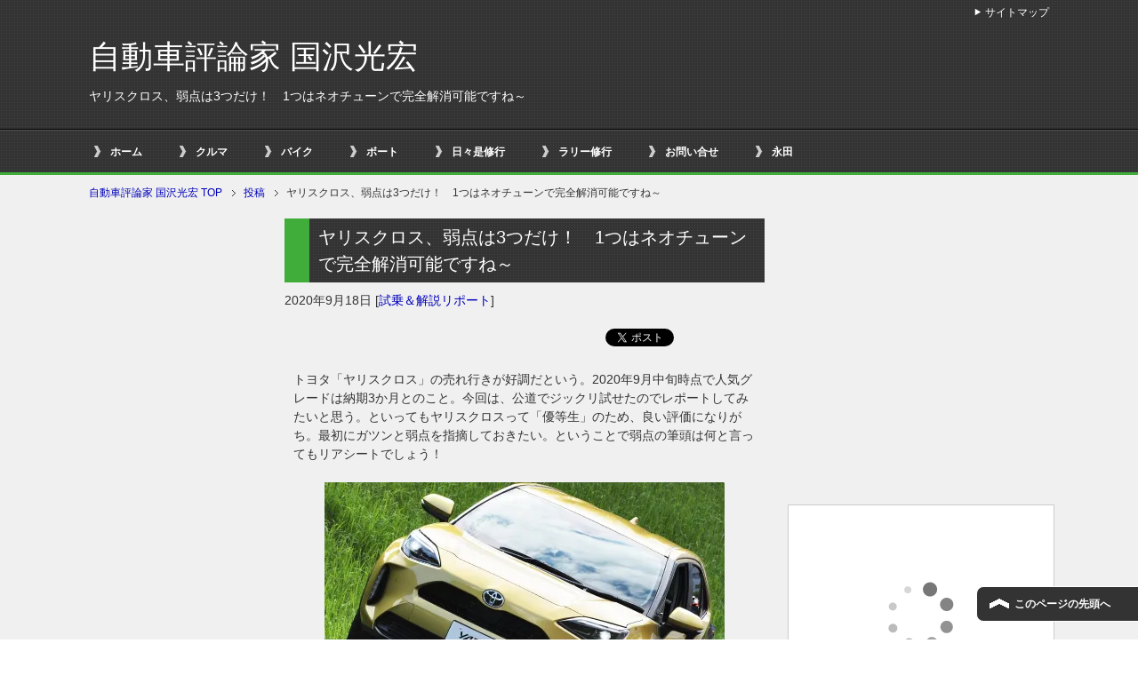

--- FILE ---
content_type: text/html; charset=UTF-8
request_url: https://kunisawa.net/car/car_report/%E3%83%A4%E3%83%AA%E3%82%B9%E3%82%AF%E3%83%AD%E3%82%B9%E3%80%81%E5%BC%B1%E7%82%B9%E3%81%AF3%E3%81%A4%E3%81%A0%E3%81%91%EF%BC%81%E3%80%801%E3%81%A4%E3%81%AF%E3%83%8D%E3%82%AA%E3%83%81%E3%83%A5%E3%83%BC/
body_size: 23083
content:
<!DOCTYPE html PUBLIC "-//W3C//DTD XHTML 1.0 Transitional//EN" "//www.w3.org/TR/xhtml1/DTD/xhtml1-transitional.dtd">
<html xmlns="//www.w3.org/1999/xhtml" dir="ltr" xml:lang="ja" lang="ja" xmlns:og="//ogp.me/ns#" xmlns:fb="//www.facebook.com/2008/fbml" itemscope="itemscope" itemtype="//schema.org/">
<head>
<meta http-equiv="Content-Type" content="text/html; charset=UTF-8" />
<title>ヤリスクロス、弱点は3つだけ！　1つはネオチューンで完全解消可能ですね～ | 自動車評論家 国沢光宏</title>
<!--//d7r.comによるviewport対策//-->
<script>
var w = screen.width;
var x = 640;
if (w <= x) {
document.write("<meta name=\"viewport\" content=\"width=device-width, initial-scale=1.0\" />");
}
</script>
<!--//d7r.comによるviewport対策//-->
<meta name="keywords" content="試乗＆解説リポート" />
<meta name="description" content="トヨタ「ヤリスクロス」の売れ行きが好調だという。2020年9月中旬時点で人気グレードは納期3か月とのこと。今回は、公道でジックリ試せたのでレポートしてみたいと思う。といってもヤリスクロスって「優等生」のため、良い評価にな・・・" />
<meta http-equiv="Content-Style-Type" content="text/css" />
<meta http-equiv="Content-Script-Type" content="text/javascript" />
<!--[if IE]><meta http-equiv="imagetoolbar" content="no" /><![endif]-->
<!-- <link rel="stylesheet" href="https://kunisawa.net/wp-content/themes/keni62_wp_cool_160130/common.css" type="text/css" media="all" /> -->
<!-- <link rel="stylesheet" href="https://kunisawa.net/wp-content/themes/keni62_wp_cool_160130/layout.css" type="text/css" media="all" /> -->
<!-- <link rel="stylesheet" href="https://kunisawa.net/wp-content/themes/keni62_wp_cool_160130/design.css" type="text/css" media="all" /> -->
<!-- <link rel="stylesheet" href="https://kunisawa.net/wp-content/themes/keni62_wp_cool_160130/mobile.css" type="text/css" media="all" /> -->
<!-- <link rel="stylesheet" href="https://kunisawa.net/wp-content/themes/keni62_wp_cool_160130/mobile_layout.css" type="text/css" media="all" /> -->
<!-- <link rel="stylesheet" href="https://kunisawa.net/wp-content/themes/keni62_wp_cool_160130/advanced.css" type="text/css" media="all" /> -->
<link rel="stylesheet" type="text/css" href="//kunisawa.net/wp-content/cache/wpfc-minified/dg7zgqhk/9r647.css" media="all"/>
<!-- <link rel="stylesheet" href="https://kunisawa.net/wp-content/themes/keni62_wp_cool_160130/print.css" type="text/css" media="print" /> -->
<link rel="stylesheet" type="text/css" href="//kunisawa.net/wp-content/cache/wpfc-minified/drd4gssn/9r647.css" media="print"/>
<link rel="shortcut icon" type="image/x-icon" href="https://kunisawa.net/wp-content/themes/keni62_wp_cool_160130/favicon.ico" />
<link rel="apple-touch-icon" href="https://kunisawa.net/wp-content/themes/keni62_wp_cool_160130/images/home-icon.png" />
<link rel="alternate" type="application/atom+xml" title="自動車評論家 国沢光宏 Atom Feed" href="https://kunisawa.net/feed/atom/" />
<meta name='robots' content='max-image-preview:large' />
<link rel='dns-prefetch' href='//challenges.cloudflare.com' />
<link rel='dns-prefetch' href='//stats.wp.com' />
<link rel='preconnect' href='//i0.wp.com' />
<link rel="alternate" type="application/rss+xml" title="自動車評論家 国沢光宏 &raquo; フィード" href="https://kunisawa.net/feed/" />
<link rel="alternate" type="application/rss+xml" title="自動車評論家 国沢光宏 &raquo; コメントフィード" href="https://kunisawa.net/comments/feed/" />
<link rel="alternate" title="oEmbed (JSON)" type="application/json+oembed" href="https://kunisawa.net/wp-json/oembed/1.0/embed?url=https%3A%2F%2Fkunisawa.net%2Fcar%2Fcar_report%2F%25e3%2583%25a4%25e3%2583%25aa%25e3%2582%25b9%25e3%2582%25af%25e3%2583%25ad%25e3%2582%25b9%25e3%2580%2581%25e5%25bc%25b1%25e7%2582%25b9%25e3%2581%25af3%25e3%2581%25a4%25e3%2581%25a0%25e3%2581%2591%25ef%25bc%2581%25e3%2580%25801%25e3%2581%25a4%25e3%2581%25af%25e3%2583%258d%25e3%2582%25aa%25e3%2583%2581%25e3%2583%25a5%25e3%2583%25bc%2F" />
<link rel="alternate" title="oEmbed (XML)" type="text/xml+oembed" href="https://kunisawa.net/wp-json/oembed/1.0/embed?url=https%3A%2F%2Fkunisawa.net%2Fcar%2Fcar_report%2F%25e3%2583%25a4%25e3%2583%25aa%25e3%2582%25b9%25e3%2582%25af%25e3%2583%25ad%25e3%2582%25b9%25e3%2580%2581%25e5%25bc%25b1%25e7%2582%25b9%25e3%2581%25af3%25e3%2581%25a4%25e3%2581%25a0%25e3%2581%2591%25ef%25bc%2581%25e3%2580%25801%25e3%2581%25a4%25e3%2581%25af%25e3%2583%258d%25e3%2582%25aa%25e3%2583%2581%25e3%2583%25a5%25e3%2583%25bc%2F&#038;format=xml" />
<style id='wp-img-auto-sizes-contain-inline-css' type='text/css'>
img:is([sizes=auto i],[sizes^="auto," i]){contain-intrinsic-size:3000px 1500px}
/*# sourceURL=wp-img-auto-sizes-contain-inline-css */
</style>
<style id='wp-emoji-styles-inline-css' type='text/css'>
img.wp-smiley, img.emoji {
display: inline !important;
border: none !important;
box-shadow: none !important;
height: 1em !important;
width: 1em !important;
margin: 0 0.07em !important;
vertical-align: -0.1em !important;
background: none !important;
padding: 0 !important;
}
/*# sourceURL=wp-emoji-styles-inline-css */
</style>
<style id='wp-block-library-inline-css' type='text/css'>
:root{--wp-block-synced-color:#7a00df;--wp-block-synced-color--rgb:122,0,223;--wp-bound-block-color:var(--wp-block-synced-color);--wp-editor-canvas-background:#ddd;--wp-admin-theme-color:#007cba;--wp-admin-theme-color--rgb:0,124,186;--wp-admin-theme-color-darker-10:#006ba1;--wp-admin-theme-color-darker-10--rgb:0,107,160.5;--wp-admin-theme-color-darker-20:#005a87;--wp-admin-theme-color-darker-20--rgb:0,90,135;--wp-admin-border-width-focus:2px}@media (min-resolution:192dpi){:root{--wp-admin-border-width-focus:1.5px}}.wp-element-button{cursor:pointer}:root .has-very-light-gray-background-color{background-color:#eee}:root .has-very-dark-gray-background-color{background-color:#313131}:root .has-very-light-gray-color{color:#eee}:root .has-very-dark-gray-color{color:#313131}:root .has-vivid-green-cyan-to-vivid-cyan-blue-gradient-background{background:linear-gradient(135deg,#00d084,#0693e3)}:root .has-purple-crush-gradient-background{background:linear-gradient(135deg,#34e2e4,#4721fb 50%,#ab1dfe)}:root .has-hazy-dawn-gradient-background{background:linear-gradient(135deg,#faaca8,#dad0ec)}:root .has-subdued-olive-gradient-background{background:linear-gradient(135deg,#fafae1,#67a671)}:root .has-atomic-cream-gradient-background{background:linear-gradient(135deg,#fdd79a,#004a59)}:root .has-nightshade-gradient-background{background:linear-gradient(135deg,#330968,#31cdcf)}:root .has-midnight-gradient-background{background:linear-gradient(135deg,#020381,#2874fc)}:root{--wp--preset--font-size--normal:16px;--wp--preset--font-size--huge:42px}.has-regular-font-size{font-size:1em}.has-larger-font-size{font-size:2.625em}.has-normal-font-size{font-size:var(--wp--preset--font-size--normal)}.has-huge-font-size{font-size:var(--wp--preset--font-size--huge)}.has-text-align-center{text-align:center}.has-text-align-left{text-align:left}.has-text-align-right{text-align:right}.has-fit-text{white-space:nowrap!important}#end-resizable-editor-section{display:none}.aligncenter{clear:both}.items-justified-left{justify-content:flex-start}.items-justified-center{justify-content:center}.items-justified-right{justify-content:flex-end}.items-justified-space-between{justify-content:space-between}.screen-reader-text{border:0;clip-path:inset(50%);height:1px;margin:-1px;overflow:hidden;padding:0;position:absolute;width:1px;word-wrap:normal!important}.screen-reader-text:focus{background-color:#ddd;clip-path:none;color:#444;display:block;font-size:1em;height:auto;left:5px;line-height:normal;padding:15px 23px 14px;text-decoration:none;top:5px;width:auto;z-index:100000}html :where(.has-border-color){border-style:solid}html :where([style*=border-top-color]){border-top-style:solid}html :where([style*=border-right-color]){border-right-style:solid}html :where([style*=border-bottom-color]){border-bottom-style:solid}html :where([style*=border-left-color]){border-left-style:solid}html :where([style*=border-width]){border-style:solid}html :where([style*=border-top-width]){border-top-style:solid}html :where([style*=border-right-width]){border-right-style:solid}html :where([style*=border-bottom-width]){border-bottom-style:solid}html :where([style*=border-left-width]){border-left-style:solid}html :where(img[class*=wp-image-]){height:auto;max-width:100%}:where(figure){margin:0 0 1em}html :where(.is-position-sticky){--wp-admin--admin-bar--position-offset:var(--wp-admin--admin-bar--height,0px)}@media screen and (max-width:600px){html :where(.is-position-sticky){--wp-admin--admin-bar--position-offset:0px}}
/*# sourceURL=wp-block-library-inline-css */
</style><style id='global-styles-inline-css' type='text/css'>
:root{--wp--preset--aspect-ratio--square: 1;--wp--preset--aspect-ratio--4-3: 4/3;--wp--preset--aspect-ratio--3-4: 3/4;--wp--preset--aspect-ratio--3-2: 3/2;--wp--preset--aspect-ratio--2-3: 2/3;--wp--preset--aspect-ratio--16-9: 16/9;--wp--preset--aspect-ratio--9-16: 9/16;--wp--preset--color--black: #000000;--wp--preset--color--cyan-bluish-gray: #abb8c3;--wp--preset--color--white: #ffffff;--wp--preset--color--pale-pink: #f78da7;--wp--preset--color--vivid-red: #cf2e2e;--wp--preset--color--luminous-vivid-orange: #ff6900;--wp--preset--color--luminous-vivid-amber: #fcb900;--wp--preset--color--light-green-cyan: #7bdcb5;--wp--preset--color--vivid-green-cyan: #00d084;--wp--preset--color--pale-cyan-blue: #8ed1fc;--wp--preset--color--vivid-cyan-blue: #0693e3;--wp--preset--color--vivid-purple: #9b51e0;--wp--preset--gradient--vivid-cyan-blue-to-vivid-purple: linear-gradient(135deg,rgb(6,147,227) 0%,rgb(155,81,224) 100%);--wp--preset--gradient--light-green-cyan-to-vivid-green-cyan: linear-gradient(135deg,rgb(122,220,180) 0%,rgb(0,208,130) 100%);--wp--preset--gradient--luminous-vivid-amber-to-luminous-vivid-orange: linear-gradient(135deg,rgb(252,185,0) 0%,rgb(255,105,0) 100%);--wp--preset--gradient--luminous-vivid-orange-to-vivid-red: linear-gradient(135deg,rgb(255,105,0) 0%,rgb(207,46,46) 100%);--wp--preset--gradient--very-light-gray-to-cyan-bluish-gray: linear-gradient(135deg,rgb(238,238,238) 0%,rgb(169,184,195) 100%);--wp--preset--gradient--cool-to-warm-spectrum: linear-gradient(135deg,rgb(74,234,220) 0%,rgb(151,120,209) 20%,rgb(207,42,186) 40%,rgb(238,44,130) 60%,rgb(251,105,98) 80%,rgb(254,248,76) 100%);--wp--preset--gradient--blush-light-purple: linear-gradient(135deg,rgb(255,206,236) 0%,rgb(152,150,240) 100%);--wp--preset--gradient--blush-bordeaux: linear-gradient(135deg,rgb(254,205,165) 0%,rgb(254,45,45) 50%,rgb(107,0,62) 100%);--wp--preset--gradient--luminous-dusk: linear-gradient(135deg,rgb(255,203,112) 0%,rgb(199,81,192) 50%,rgb(65,88,208) 100%);--wp--preset--gradient--pale-ocean: linear-gradient(135deg,rgb(255,245,203) 0%,rgb(182,227,212) 50%,rgb(51,167,181) 100%);--wp--preset--gradient--electric-grass: linear-gradient(135deg,rgb(202,248,128) 0%,rgb(113,206,126) 100%);--wp--preset--gradient--midnight: linear-gradient(135deg,rgb(2,3,129) 0%,rgb(40,116,252) 100%);--wp--preset--font-size--small: 13px;--wp--preset--font-size--medium: 20px;--wp--preset--font-size--large: 36px;--wp--preset--font-size--x-large: 42px;--wp--preset--spacing--20: 0.44rem;--wp--preset--spacing--30: 0.67rem;--wp--preset--spacing--40: 1rem;--wp--preset--spacing--50: 1.5rem;--wp--preset--spacing--60: 2.25rem;--wp--preset--spacing--70: 3.38rem;--wp--preset--spacing--80: 5.06rem;--wp--preset--shadow--natural: 6px 6px 9px rgba(0, 0, 0, 0.2);--wp--preset--shadow--deep: 12px 12px 50px rgba(0, 0, 0, 0.4);--wp--preset--shadow--sharp: 6px 6px 0px rgba(0, 0, 0, 0.2);--wp--preset--shadow--outlined: 6px 6px 0px -3px rgb(255, 255, 255), 6px 6px rgb(0, 0, 0);--wp--preset--shadow--crisp: 6px 6px 0px rgb(0, 0, 0);}:where(.is-layout-flex){gap: 0.5em;}:where(.is-layout-grid){gap: 0.5em;}body .is-layout-flex{display: flex;}.is-layout-flex{flex-wrap: wrap;align-items: center;}.is-layout-flex > :is(*, div){margin: 0;}body .is-layout-grid{display: grid;}.is-layout-grid > :is(*, div){margin: 0;}:where(.wp-block-columns.is-layout-flex){gap: 2em;}:where(.wp-block-columns.is-layout-grid){gap: 2em;}:where(.wp-block-post-template.is-layout-flex){gap: 1.25em;}:where(.wp-block-post-template.is-layout-grid){gap: 1.25em;}.has-black-color{color: var(--wp--preset--color--black) !important;}.has-cyan-bluish-gray-color{color: var(--wp--preset--color--cyan-bluish-gray) !important;}.has-white-color{color: var(--wp--preset--color--white) !important;}.has-pale-pink-color{color: var(--wp--preset--color--pale-pink) !important;}.has-vivid-red-color{color: var(--wp--preset--color--vivid-red) !important;}.has-luminous-vivid-orange-color{color: var(--wp--preset--color--luminous-vivid-orange) !important;}.has-luminous-vivid-amber-color{color: var(--wp--preset--color--luminous-vivid-amber) !important;}.has-light-green-cyan-color{color: var(--wp--preset--color--light-green-cyan) !important;}.has-vivid-green-cyan-color{color: var(--wp--preset--color--vivid-green-cyan) !important;}.has-pale-cyan-blue-color{color: var(--wp--preset--color--pale-cyan-blue) !important;}.has-vivid-cyan-blue-color{color: var(--wp--preset--color--vivid-cyan-blue) !important;}.has-vivid-purple-color{color: var(--wp--preset--color--vivid-purple) !important;}.has-black-background-color{background-color: var(--wp--preset--color--black) !important;}.has-cyan-bluish-gray-background-color{background-color: var(--wp--preset--color--cyan-bluish-gray) !important;}.has-white-background-color{background-color: var(--wp--preset--color--white) !important;}.has-pale-pink-background-color{background-color: var(--wp--preset--color--pale-pink) !important;}.has-vivid-red-background-color{background-color: var(--wp--preset--color--vivid-red) !important;}.has-luminous-vivid-orange-background-color{background-color: var(--wp--preset--color--luminous-vivid-orange) !important;}.has-luminous-vivid-amber-background-color{background-color: var(--wp--preset--color--luminous-vivid-amber) !important;}.has-light-green-cyan-background-color{background-color: var(--wp--preset--color--light-green-cyan) !important;}.has-vivid-green-cyan-background-color{background-color: var(--wp--preset--color--vivid-green-cyan) !important;}.has-pale-cyan-blue-background-color{background-color: var(--wp--preset--color--pale-cyan-blue) !important;}.has-vivid-cyan-blue-background-color{background-color: var(--wp--preset--color--vivid-cyan-blue) !important;}.has-vivid-purple-background-color{background-color: var(--wp--preset--color--vivid-purple) !important;}.has-black-border-color{border-color: var(--wp--preset--color--black) !important;}.has-cyan-bluish-gray-border-color{border-color: var(--wp--preset--color--cyan-bluish-gray) !important;}.has-white-border-color{border-color: var(--wp--preset--color--white) !important;}.has-pale-pink-border-color{border-color: var(--wp--preset--color--pale-pink) !important;}.has-vivid-red-border-color{border-color: var(--wp--preset--color--vivid-red) !important;}.has-luminous-vivid-orange-border-color{border-color: var(--wp--preset--color--luminous-vivid-orange) !important;}.has-luminous-vivid-amber-border-color{border-color: var(--wp--preset--color--luminous-vivid-amber) !important;}.has-light-green-cyan-border-color{border-color: var(--wp--preset--color--light-green-cyan) !important;}.has-vivid-green-cyan-border-color{border-color: var(--wp--preset--color--vivid-green-cyan) !important;}.has-pale-cyan-blue-border-color{border-color: var(--wp--preset--color--pale-cyan-blue) !important;}.has-vivid-cyan-blue-border-color{border-color: var(--wp--preset--color--vivid-cyan-blue) !important;}.has-vivid-purple-border-color{border-color: var(--wp--preset--color--vivid-purple) !important;}.has-vivid-cyan-blue-to-vivid-purple-gradient-background{background: var(--wp--preset--gradient--vivid-cyan-blue-to-vivid-purple) !important;}.has-light-green-cyan-to-vivid-green-cyan-gradient-background{background: var(--wp--preset--gradient--light-green-cyan-to-vivid-green-cyan) !important;}.has-luminous-vivid-amber-to-luminous-vivid-orange-gradient-background{background: var(--wp--preset--gradient--luminous-vivid-amber-to-luminous-vivid-orange) !important;}.has-luminous-vivid-orange-to-vivid-red-gradient-background{background: var(--wp--preset--gradient--luminous-vivid-orange-to-vivid-red) !important;}.has-very-light-gray-to-cyan-bluish-gray-gradient-background{background: var(--wp--preset--gradient--very-light-gray-to-cyan-bluish-gray) !important;}.has-cool-to-warm-spectrum-gradient-background{background: var(--wp--preset--gradient--cool-to-warm-spectrum) !important;}.has-blush-light-purple-gradient-background{background: var(--wp--preset--gradient--blush-light-purple) !important;}.has-blush-bordeaux-gradient-background{background: var(--wp--preset--gradient--blush-bordeaux) !important;}.has-luminous-dusk-gradient-background{background: var(--wp--preset--gradient--luminous-dusk) !important;}.has-pale-ocean-gradient-background{background: var(--wp--preset--gradient--pale-ocean) !important;}.has-electric-grass-gradient-background{background: var(--wp--preset--gradient--electric-grass) !important;}.has-midnight-gradient-background{background: var(--wp--preset--gradient--midnight) !important;}.has-small-font-size{font-size: var(--wp--preset--font-size--small) !important;}.has-medium-font-size{font-size: var(--wp--preset--font-size--medium) !important;}.has-large-font-size{font-size: var(--wp--preset--font-size--large) !important;}.has-x-large-font-size{font-size: var(--wp--preset--font-size--x-large) !important;}
/*# sourceURL=global-styles-inline-css */
</style>
<style id='classic-theme-styles-inline-css' type='text/css'>
/*! This file is auto-generated */
.wp-block-button__link{color:#fff;background-color:#32373c;border-radius:9999px;box-shadow:none;text-decoration:none;padding:calc(.667em + 2px) calc(1.333em + 2px);font-size:1.125em}.wp-block-file__button{background:#32373c;color:#fff;text-decoration:none}
/*# sourceURL=/wp-includes/css/classic-themes.min.css */
</style>
<!-- <link rel='stylesheet' id='contact-form-7-css' href='https://kunisawa.net/wp-content/plugins/contact-form-7/includes/css/styles.css?ver=6.1.4' type='text/css' media='all' /> -->
<link rel="stylesheet" type="text/css" href="//kunisawa.net/wp-content/cache/wpfc-minified/7j5afl3s/9r647.css" media="all"/>
<script src='//kunisawa.net/wp-content/cache/wpfc-minified/1deeqzh9/9r647.js' type="text/javascript"></script>
<!-- <script type="text/javascript" src="https://kunisawa.net/wp-includes/js/jquery/jquery.min.js?ver=3.7.1" id="jquery-core-js"></script> -->
<!-- <script type="text/javascript" src="https://kunisawa.net/wp-includes/js/jquery/jquery-migrate.min.js?ver=3.4.1" id="jquery-migrate-js"></script> -->
<link rel="https://api.w.org/" href="https://kunisawa.net/wp-json/" /><link rel="alternate" title="JSON" type="application/json" href="https://kunisawa.net/wp-json/wp/v2/posts/46870" /><link rel="EditURI" type="application/rsd+xml" title="RSD" href="https://kunisawa.net/xmlrpc.php?rsd" />
<meta name="generator" content="WordPress 6.9" />
<link rel="canonical" href="https://kunisawa.net/car/car_report/%e3%83%a4%e3%83%aa%e3%82%b9%e3%82%af%e3%83%ad%e3%82%b9%e3%80%81%e5%bc%b1%e7%82%b9%e3%81%af3%e3%81%a4%e3%81%a0%e3%81%91%ef%bc%81%e3%80%801%e3%81%a4%e3%81%af%e3%83%8d%e3%82%aa%e3%83%81%e3%83%a5%e3%83%bc/" />
<link rel='shortlink' href='https://kunisawa.net/?p=46870' />
<style>img#wpstats{display:none}</style>
<!-- Jetpack Open Graph Tags -->
<meta property="og:type" content="article" />
<meta property="og:title" content="ヤリスクロス、弱点は3つだけ！　1つはネオチューンで完全解消可能ですね～" />
<meta property="og:url" content="https://kunisawa.net/car/car_report/%e3%83%a4%e3%83%aa%e3%82%b9%e3%82%af%e3%83%ad%e3%82%b9%e3%80%81%e5%bc%b1%e7%82%b9%e3%81%af3%e3%81%a4%e3%81%a0%e3%81%91%ef%bc%81%e3%80%801%e3%81%a4%e3%81%af%e3%83%8d%e3%82%aa%e3%83%81%e3%83%a5%e3%83%bc/" />
<meta property="og:description" content="トヨタ「ヤリスクロス」の売れ行きが好調だという。2020年9月中旬時点で人気グレードは納期3か月とのこと。今回&hellip;" />
<meta property="article:published_time" content="2020-09-18T05:00:50+00:00" />
<meta property="article:modified_time" content="2020-09-18T10:41:52+00:00" />
<meta property="og:site_name" content="自動車評論家 国沢光宏" />
<meta property="og:image" content="https://i0.wp.com/kunisawa.net/wp-content/uploads/2020/09/9182.jpg?fit=900%2C600&#038;ssl=1" />
<meta property="og:image:width" content="900" />
<meta property="og:image:height" content="600" />
<meta property="og:image:alt" content="" />
<meta property="og:locale" content="ja_JP" />
<meta name="twitter:text:title" content="ヤリスクロス、弱点は3つだけ！　1つはネオチューンで完全解消可能ですね～" />
<meta name="twitter:image" content="https://i0.wp.com/kunisawa.net/wp-content/uploads/2020/09/9182.jpg?fit=900%2C600&#038;ssl=1&#038;w=640" />
<meta name="twitter:card" content="summary_large_image" />
<!-- End Jetpack Open Graph Tags -->
<script type="text/javascript">
(function () {
var tagjs = document.createElement("script");
var s = document.getElementsByTagName("script")[0];
tagjs.async = true;
tagjs.src = "//s.yjtag.jp/tag.js#site=feDzRHJ";
s.parentNode.insertBefore(tagjs, s);
}());
</script>
<noscript>
<iframe src="//b.yjtag.jp/iframe?c=feDzRHJ" width="1" height="1" frameborder="0" scrolling="no" marginheight="0" marginwidth="0"></iframe>
</noscript>
<script>
(function(i,s,o,g,r,a,m){i['GoogleAnalyticsObject']=r;i[r]=i[r]||function(){
(i[r].q=i[r].q||[]).push(arguments)},i[r].l=1*new Date();a=s.createElement(o),
m=s.getElementsByTagName(o)[0];a.async=1;a.src=g;m.parentNode.insertBefore(a,m)
})(window,document,'script','//www.google-analytics.com/analytics.js','ga');
ga('create', 'UA-15730609-5', 'kunisawa.net');
ga('send', 'pageview');
</script>
<!-- <link rel='stylesheet' id='yarppRelatedCss-css' href='https://kunisawa.net/wp-content/plugins/yet-another-related-posts-plugin/style/related.css?ver=5.30.11' type='text/css' media='all' /> -->
<link rel="stylesheet" type="text/css" href="//kunisawa.net/wp-content/cache/wpfc-minified/98x8utea/9r647.css" media="all"/>
</head>
<body class="wp-singular post-template-default single single-post postid-46870 single-format-standard wp-theme-keni62_wp_cool_160130 col3">
<div id="fb-root"></div>
<div id="container">
<!--▼ヘッダー-->
<div id="header">
<div id="header-in">
<div id="header-title">
<p class="header-logo"><a href="https://kunisawa.net">自動車評論家 国沢光宏</a></p>
<h1>ヤリスクロス、弱点は3つだけ！　1つはネオチューンで完全解消可能ですね～</h1>
</div>
<div id="header-text">
<p></p>
</div>
</div>
</div>
<!--▲ヘッダー-->
<!--▼グローバルナビ-->
<div id="global-nav">
<dl id="global-nav-in">
<dt class="btn-gnav">メニュー</dt>
<dd class="menu-wrap">
<ul id="menu" class="menu">
<li id="menu-item-372" class="first menu-item menu-item-type-custom menu-item-object-custom menu-item-home menu-item-372"><a href="https://kunisawa.net/">ホーム</a></li>
<li id="menu-item-2861" class="menu-item menu-item-type-taxonomy menu-item-object-category current-post-ancestor menu-item-has-children menu-item-2861"><a href="https://kunisawa.net/category/car/">クルマ</a><ul class="sub-menu">	<li id="menu-item-2862" class="menu-item menu-item-type-taxonomy menu-item-object-category menu-item-2862"><a href="https://kunisawa.net/category/car/car_latest-information/">最新情報</a></li>
<li id="menu-item-5397" class="menu-item menu-item-type-taxonomy menu-item-object-category current-post-ancestor current-menu-parent current-post-parent menu-item-5397"><a href="https://kunisawa.net/category/car/car_report/">試乗＆解説リポート</a></li>
<li id="menu-item-371" class="menu-item menu-item-type-taxonomy menu-item-object-category menu-item-371"><a href="https://kunisawa.net/category/car/car_automobile-inspection/">車検</a></li>
</ul></li>
<li id="menu-item-365" class="menu-item menu-item-type-taxonomy menu-item-object-category menu-item-has-children menu-item-365"><a href="https://kunisawa.net/category/bike/">バイク</a><ul class="sub-menu">	<li id="menu-item-366" class="menu-item menu-item-type-taxonomy menu-item-object-category menu-item-has-children menu-item-366"><a href="https://kunisawa.net/category/bike/bike_japanese/">国産車</a>	<ul class="sub-menu">		<li id="menu-item-367" class="menu-item menu-item-type-taxonomy menu-item-object-category menu-item-367"><a href="https://kunisawa.net/category/bike/bike_japanese/bike_japanese_suzuki/">スズキ</a></li>
<li id="menu-item-368" class="menu-item menu-item-type-taxonomy menu-item-object-category menu-item-368"><a href="https://kunisawa.net/category/bike/bike_japanese/bike_japanese_honda/">ホンダ</a></li>
</ul></li>
<li id="menu-item-369" class="menu-item menu-item-type-taxonomy menu-item-object-category menu-item-has-children menu-item-369"><a href="https://kunisawa.net/category/bike/bike_import/">輸入車</a>	<ul class="sub-menu">		<li id="menu-item-370" class="menu-item menu-item-type-taxonomy menu-item-object-category menu-item-370"><a href="https://kunisawa.net/category/bike/bike_import/bike_import_bmw/">BMW</a></li>
</ul></li>
</ul></li>
<li id="menu-item-156" class="menu-item menu-item-type-taxonomy menu-item-object-category menu-item-has-children menu-item-156"><a href="https://kunisawa.net/category/boat/">ボート</a><ul class="sub-menu">	<li id="menu-item-157" class="menu-item menu-item-type-taxonomy menu-item-object-category menu-item-157"><a href="https://kunisawa.net/category/boat/boat_event/">イベント</a></li>
<li id="menu-item-158" class="menu-item menu-item-type-taxonomy menu-item-object-category menu-item-158"><a href="https://kunisawa.net/category/boat/boat_cruising/">クルージング</a></li>
<li id="menu-item-168" class="menu-item menu-item-type-taxonomy menu-item-object-category menu-item-168"><a href="https://kunisawa.net/category/boat/boat_fishing/">釣り</a></li>
<li id="menu-item-159" class="menu-item menu-item-type-taxonomy menu-item-object-category menu-item-159"><a href="https://kunisawa.net/category/boat/boat_report/">レポート</a></li>
<li id="menu-item-160" class="menu-item menu-item-type-taxonomy menu-item-object-category menu-item-has-children menu-item-160"><a href="https://kunisawa.net/category/boat/boat_japanese/">国産</a>	<ul class="sub-menu">		<li id="menu-item-164" class="menu-item menu-item-type-taxonomy menu-item-object-category menu-item-164"><a href="https://kunisawa.net/category/boat/boat_japanese/boat_japanese_yanmar/">ヤンマー</a></li>
<li id="menu-item-163" class="menu-item menu-item-type-taxonomy menu-item-object-category menu-item-163"><a href="https://kunisawa.net/category/boat/boat_japanese/boat_japanese_yamaha/">ヤマハ</a></li>
<li id="menu-item-162" class="menu-item menu-item-type-taxonomy menu-item-object-category menu-item-162"><a href="https://kunisawa.net/category/boat/boat_japanese/boat_japanese_toyota/">トヨタ</a></li>
<li id="menu-item-165" class="menu-item menu-item-type-taxonomy menu-item-object-category menu-item-165"><a href="https://kunisawa.net/category/boat/boat_japanese/boat_japanese_nissan/">日産</a></li>
<li id="menu-item-161" class="menu-item menu-item-type-taxonomy menu-item-object-category menu-item-161"><a href="https://kunisawa.net/category/boat/boat_japanese/boat_japanese_other/">その他</a></li>
</ul></li>
<li id="menu-item-166" class="menu-item menu-item-type-taxonomy menu-item-object-category menu-item-has-children menu-item-166"><a href="https://kunisawa.net/category/boat/bort_import/">輸入艇</a>	<ul class="sub-menu">		<li id="menu-item-167" class="menu-item menu-item-type-taxonomy menu-item-object-category menu-item-167"><a href="https://kunisawa.net/category/boat/bort_import/bort_import_searay/">シーレイ</a></li>
</ul></li>
</ul></li>
<li id="menu-item-5149" class="menu-item menu-item-type-taxonomy menu-item-object-category menu-item-has-children menu-item-5149"><a href="https://kunisawa.net/category/diary/">日々是修行</a><ul class="sub-menu">	<li id="menu-item-5150" class="menu-item menu-item-type-taxonomy menu-item-object-category menu-item-5150"><a href="https://kunisawa.net/category/diary/diary_leaf/">リーフ修行</a></li>
<li id="menu-item-5151" class="menu-item menu-item-type-taxonomy menu-item-object-category menu-item-5151"><a href="https://kunisawa.net/category/diary/diary_leaf/diary_leaf_rally/">リーフでラリー</a></li>
<li id="menu-item-5153" class="menu-item menu-item-type-taxonomy menu-item-object-category menu-item-5153"><a href="https://kunisawa.net/category/diary/diary_fishing/">厳しい釣り修行</a></li>
<li id="menu-item-5154" class="menu-item menu-item-type-taxonomy menu-item-object-category menu-item-5154"><a href="https://kunisawa.net/category/diary/diary_bike/">おやぢバイク</a></li>
</ul></li>
<li id="menu-item-5312" class="menu-item menu-item-type-taxonomy menu-item-object-category menu-item-5312"><a href="https://kunisawa.net/category/diary/diary_rally/">ラリー修行</a></li>
<li id="menu-item-72590" class="menu-item menu-item-type-post_type menu-item-object-page menu-item-72590"><a href="https://kunisawa.net/%e3%81%8a%e5%95%8f%e3%81%84%e5%90%88%e3%81%9b/">お問い合せ</a></li>
<li id="menu-item-72589" class="menu-item menu-item-type-post_type menu-item-object-page menu-item-72589"><a href="https://kunisawa.net/%e6%b0%b8%e7%94%b0/">永田</a></li>
</ul>
</dd>
</dl>
</div>
<!--▲グローバルナビ-->
<!--main-->
<div id="main">
<!--main-in-->
<div id="main-in">
<!--▼パン屑ナビ-->
<div id="breadcrumbs">
<ol>
<li class="first" itemscope="itemscope" itemtype="https://data-vocabulary.org/Breadcrumb"><a href="https://kunisawa.net" itemprop="url"><span itemprop="title">自動車評論家 国沢光宏 TOP</span></a></li>
<li itemscope="itemscope" itemtype="https://data-vocabulary.org/Breadcrumb"><a href="https://kunisawa.net/post/" itemprop="url"><span itemprop="title">投稿</span></a></li>
<li itemscope="itemscope" itemtype="https://data-vocabulary.org/Breadcrumb">ヤリスクロス、弱点は3つだけ！　1つはネオチューンで完全解消可能ですね～</li>
</ol>
</div>
<!--▲パン屑ナビ-->
<!--▽メイン＆サブ-->
<div id="main-and-sub">
<!--▽メインコンテンツ-->
<div id="main-contents">
<div class="post">
<h2 class="post-title">ヤリスクロス、弱点は3つだけ！　1つはネオチューンで完全解消可能ですね～</h2>
<p class="post-meta"><span class="post-data">2020年9月18日</span> [<span class="post-cat"><a href="https://kunisawa.net/category/car/car_report/" rel="category tag">試乗＆解説リポート</a></span>]</p>
<ul class="sb m20-b">
<li class="sb-tweet"></li>
<li class="sb-hatebu"></li>
<li class="sb-gplus"></li>
<li class="sb-fb-like"></li>
</ul><div class="contents clearfix">
<div class="article">
<!--本文-->
<p>トヨタ「ヤリスクロス」の売れ行きが好調だという。2020年9月中旬時点で人気グレードは納期3か月とのこと。今回は、公道でジックリ試せたのでレポートしてみたいと思う。といってもヤリスクロスって「優等生」のため、良い評価になりがち。最初にガツンと弱点を指摘しておきたい。ということで弱点の筆頭は何と言ってもリアシートでしょう！</p>
<p><a href="https://i0.wp.com/kunisawa.net/wp-content/uploads/2020/09/9182.jpg?ssl=1"><img fetchpriority="high" decoding="async" class="aligncenter size-medium wp-image-46871" src="[data-uri]" data-src="https://kunisawa.net/wp-content/uploads/2020/09/9182-450x300.jpg" alt="" width="450" height="300" srcset="https://i0.wp.com/kunisawa.net/wp-content/uploads/2020/09/9182.jpg?resize=450%2C300&amp;ssl=1 450w, https://i0.wp.com/kunisawa.net/wp-content/uploads/2020/09/9182.jpg?resize=768%2C512&amp;ssl=1 768w, https://i0.wp.com/kunisawa.net/wp-content/uploads/2020/09/9182.jpg?w=900&amp;ssl=1 900w" sizes="(max-width: 450px) 100vw, 450px" /><noscript><img data-recalc-dims="1" fetchpriority="high" decoding="async" class="aligncenter size-medium wp-image-46871" src="https://i0.wp.com/kunisawa.net/wp-content/uploads/2020/09/9182.jpg?resize=450%2C300&#038;ssl=1" alt="" width="450" height="300" srcset="https://i0.wp.com/kunisawa.net/wp-content/uploads/2020/09/9182.jpg?resize=450%2C300&amp;ssl=1 450w, https://i0.wp.com/kunisawa.net/wp-content/uploads/2020/09/9182.jpg?resize=768%2C512&amp;ssl=1 768w, https://i0.wp.com/kunisawa.net/wp-content/uploads/2020/09/9182.jpg?w=900&amp;ssl=1 900w" sizes="(max-width: 450px) 100vw, 450px" /></noscript></a></p>
<p>基本的にコンパクトカーの「ヤリス」とキャビンスペースが同じだから、ホンダ「ヴェゼル」や日産「キックス」と比べたら狭い。いや、格下のトヨタ「ライズ」より窮屈です。ただ本当に狭く感じるヤリスより座面が20mm高く、ドア開口面積も天地方向に高いため、身長183cmの私でも何とか座れる。<a href="https://kuruma-news.jp/post/296761?fbclid=IwAR0qNNtCKKCx3J5WZ2wOGdcvHkKw5EMoQGnOXdlyQSZaTnveBQ3MltJndlE" target="_blank" rel="noopener noreferrer">ディーラーで実車チェックし、ぜひ競合車と比べて欲しい。＜続きを読む＞</a></p>
<!--/本文-->
<!--/アドセンスタグを挿入Start-->
<div class="m10-t m10-b">
<script async src="//pagead2.googlesyndication.com/pagead/js/adsbygoogle.js"></script>
<!-- wp_resp_cen_mid -->
<ins class="adsbygoogle"
style="display:block"
data-ad-client="ca-pub-1476594558531431"
data-ad-slot="9579146219"
data-ad-format="auto"></ins>
<script>
(adsbygoogle = window.adsbygoogle || []).push({});
</script>
</div>
<!--/アドセンスタグを挿入End-->
<p><おすすめ記事></p>
<!--//関連記事//-->
<script async src="//pagead2.googlesyndication.com/pagead/js/adsbygoogle.js"></script>
<ins class="adsbygoogle"
style="display:block"
data-ad-format="autorelaxed"
data-ad-client="ca-pub-9265039443148764"
data-ad-slot="2613330220"></ins>
<script>
(adsbygoogle = window.adsbygoogle || []).push({});
</script>
<!--//関連記事//-->
<!--/アドセンスタグを挿入Start-->
<div class="m10-t m10-b">
<script async src="//pagead2.googlesyndication.com/pagead/js/adsbygoogle.js"></script>
<!-- Link unit single -->
<ins class="adsbygoogle"
style="display:block"
data-ad-client="ca-pub-1476594558531431"
data-ad-slot="5632575339"
data-ad-format="link"></ins>
<script>
(adsbygoogle = window.adsbygoogle || []).push({});
</script>
</div>
<!--/アドセンスタグを挿入End-->
<!--//YARPPタグを挿入Start//-->
<!--//	<br/>//-->
<div class='yarpp yarpp-related yarpp-related-website yarpp-template-list'>
<!-- YARPP List -->
<h3>合わせて読みたいおすすめの記事:</h3><ol>
<li><a href="https://kunisawa.net/car/car_report/%e3%83%a4%e3%83%aa%e3%82%b9%e3%82%af%e3%83%ad%e3%82%b9%e8%a9%a6%e4%b9%97%e3%83%ac%e3%83%9d%e3%83%bc%e3%83%88%e3%80%82%e6%9c%ac%e6%96%87%e3%81%ab%e3%81%af%e6%9b%b8%e3%81%84%e3%81%a6%e3%81%aa%e3%81%84/" rel="bookmark" title="ヤリスクロス試乗レポート。本文には書いてないけど、ヴェゼルよりハッキリ安いそうな！">ヤリスクロス試乗レポート。本文には書いてないけど、ヴェゼルよりハッキリ安いそうな！</a></li>
<li><a href="https://kunisawa.net/car/car_report/%e3%81%aa%e3%81%8b%e3%81%aa%e3%81%8b%e3%82%ab%e3%82%b3%e8%89%af%e3%81%84%e6%96%b0%e5%9e%8b%e3%83%b4%e3%82%a7%e3%82%bc%e3%83%ab%e3%80%82%e4%be%a1%e6%a0%bc%e3%81%95%e3%81%88%e5%89%b2%e9%ab%98%e6%84%9f/" rel="bookmark" title="なかなかカコ良い新型ヴェゼル。価格さえ割高感なければ売れると思いますよ！">なかなかカコ良い新型ヴェゼル。価格さえ割高感なければ売れると思いますよ！</a></li>
<li><a href="https://kunisawa.net/car/car_report/%e3%83%9e%e3%83%84%e3%83%80%e3%81%ae%e6%ac%a1%e3%81%ae%e7%9f%a2%e3%81%af%ef%bd%83%ef%bd%98%ef%bc%8d%ef%bc%93%ef%bc%81/" rel="bookmark" title="マツダの次の矢はＣＸ－３！">マツダの次の矢はＣＸ－３！</a></li>
<li><a href="https://kunisawa.net/car/car_latest-information/%e3%83%a4%e3%83%aa%e3%82%b9%e3%82%af%e3%83%ad%e3%82%b9%e3%80%81%e3%83%b4%e3%82%a7%e3%82%bc%e3%83%ab%e3%82%84%e3%82%ad%e3%83%83%e3%82%af%e3%82%b9%e3%81%a8%e3%81%84%e3%81%a3%e3%81%9f%e3%83%a9%e3%82%a4/" rel="bookmark" title="ヤリスクロス、ヴェゼルやキックスといったライバルより実質的に20万円以上安かった～！">ヤリスクロス、ヴェゼルやキックスといったライバルより実質的に20万円以上安かった～！</a></li>
<li><a href="https://kunisawa.net/car/car_report/%e6%96%b0%e5%9e%8b%e3%83%8e%e3%83%bc%e3%83%88%e7%99%bb%e5%a0%b4%ef%bc%81%e3%80%80%e7%87%83%e8%b2%bb%e3%82%82%e3%83%89%e3%83%a9%e3%82%a4%e3%83%90%e3%83%93%e3%83%aa%e3%83%86%e3%82%a3%e3%82%82%e5%a4%a7/" rel="bookmark" title="新型ノート登場！　燃費もドライバビリティも大幅向上。こら売れるでしょうね！">新型ノート登場！　燃費もドライバビリティも大幅向上。こら売れるでしょうね！</a></li>
</ol>
</div>
<!--//YARPPタグを挿入End//-->
</div>
<!--/article-->
</div>
<ul class="sb m20-b">
<li class="sb-tweet"></li>
<li class="sb-hatebu"></li>
<li class="sb-gplus"></li>
<li class="sb-fb-like"></li>
</ul>
</div>
<!--/post-->
<!--//【d7r】//-->
<div id="single-nav" class="navigation clearfix">
<div class="nav-previous"><a href="https://kunisawa.net/car/car_latest-information/%e3%82%a2%e3%82%a4%e3%83%89%e3%83%ab%e3%82%b9%e3%83%88%e3%83%83%e3%83%97%e7%94%a8%e3%81%ae%e3%83%90%e3%83%83%e3%83%86%e3%83%aa%e3%83%bc%e3%80%811%e4%b8%87km%ef%bc%8f1%e5%b9%b4%e5%8d%8a%e3%81%a7/" rel="prev">前の記事｜アイドルストップ用のバッテリー、1万km／1年半でオシャカ。ディーラーで交換を推奨されたそうな</a></div>
<div class="nav-next"><a href="https://kunisawa.net/car/car_latest-information/gazoo%e3%80%81%e8%87%aa%e5%8b%95%e8%bb%8a%e3%83%a1%e3%83%87%e3%82%a3%e3%82%a2%e3%81%ab%e3%82%b1%e3%83%b3%e3%82%ab%e5%a3%b2%e3%81%a3%e3%81%a6%e3%82%8b%e3%81%a8%e3%81%84%e3%81%86%e3%80%82%e3%81%a0/" rel="next">次の記事｜Gazoo、自動車メディアにケンカ売ってるという。だからGRヤリスの人気は盛り上がらない？</a></div>
</div>
<!--//【d7r】//-->
<!--comme
nt-->
<div class="contents">
<!-- You can start editing here. -->
<!-- If comments are closed. -->
<p class="nocomments">コメントは受け付けていません。</p>
</div>
<!--/comment-->
</div>
<!--△メインコンテンツ-->
<!--▽サブコンテンツ-->
<div id="sub-contents" class="sub-column">
<div class="sub-contents-btn">サブコンテンツ</div>
<div id="sub-contents-in">
<div id="text-15" class="contents widget-conts widget_text">			<div class="textwidget"><Center>
<script async src="//pagead2.googlesyndication.com/pagead/js/adsbygoogle.js"></script>
<!-- k_responsive -->
<ins class="adsbygoogle"
style="display:block"
data-ad-client="ca-pub-9265039443148764"
data-ad-slot="9110185420"
data-ad-format="auto"></ins>
<script>
(adsbygoogle = window.adsbygoogle || []).push({});
</script>
</Center></div>
</div><div id="text-3" class="contents widget-conts widget_text">			<div class="textwidget"><CENTER>
<a href="https://www.kure.com/" target="_blank"><img data-recalc-dims="1" src="https://i0.wp.com/kunisawa.net/wp-content/themes/keni62_wp_cool_160130/images/kure-banner2.gif?resize=185%2C142" border="0" alt="kure/呉/CRC" width="185" height="142" /></a>
</CENTER></div>
</div><div id="text-12" class="contents widget-conts widget_text">			<div class="textwidget"><CENTER>
<script async src="//pagead2.googlesyndication.com/pagead/js/adsbygoogle.js"></script>
<!-- wp_link_side_1_w200_h90 -->
<ins class="adsbygoogle"
style="display:inline-block;width:200px;height:90px"
data-ad-client="ca-pub-1476594558531431"
data-ad-slot="3505273015"></ins>
<script>
(adsbygoogle = window.adsbygoogle || []).push({});
</script>
</CENTER></div>
</div><div id="text-6" class="contents widget-conts widget_text">			<div class="textwidget"><CENTER>
<a href="https://polishfactory.jp/" target="_blank" ><img data-recalc-dims="1" src="https://i0.wp.com/kunisawa.net/wp-content/themes/keni62_wp_cool_160130/images/pokish_logo.gif?resize=188%2C49" border="0" alt="車の磨きとコーティングのポリッシュファクトリー" width="188" height="49"  /></a>
<br />
</CENTER></div>
</div><div id="search-2" class="contents widget-conts widget_search"><h3>車名などで記事検索</h3><form role="search" method="get" id="searchform" action="https://kunisawa.net/">
<dl class="search-box">
<dt><input type="text" class="search" value="" name="s" id="s" /></dt>
<dd><input type="submit" id="searchsubmit" value="検索" /></dd>
</dl>
</form></div><div id="linkcat-34" class="contents widget-conts widget_mylinkorder"><h3>推奨リンク</h3>
<ul class='xoxo blogroll'>
<li><a href="http://kunisawa.shop-pro.jp/?mode=srh&#038;cid=&#038;keyword=" title="2022年のサポーター募集中でございます" target="_blank">サポーターお願い</a></li>
<li><a href="https://bestcarweb.jp/" target="_blank">ベストカーWeb</a></li>
<li><a href="https://www.kure.com/column/" title="国沢光宏のホットコラム｜呉工業" target="_blank">クルマ情報はKUREコラム</a></li>
<li><a href="https://6906.teacup.com/kunisawanet/bbs" title="建設的な意見のみ反映される掲示板です" target="_blank">クルマ好きの掲示板</a></li>
<li><a href="https://kuruma-news.jp/" title="クルマ選びの総合支援ポータル" target="_blank">くるまのニュース</a></li>
</ul>
</div>
<div id="linkcat-175" class="contents widget-conts widget_mylinkorder"><h3>Contributors</h3>
<ul class='xoxo blogroll'>
<li><a href="https://www.youtube.com/channel/UCS93W6fNJ2QPOsxIxTCTSHQ" title="国沢光宏のユーチューブ動画へのリンク">動画@kunisawa.net</a></li>
</ul>
</div>
<div id="linkcat-55" class="contents widget-conts widget_mylinkorder"><h3>試乗＆解説リポート</h3>
<ul class='xoxo blogroll'>
<li><a href="https://kunisawa.net/car/car_report/%e3%83%aa%e3%83%9d%e3%83%bc%e3%83%88-toyota/" title="試乗＆解説リポート [TOYOTA]">TOYOTA</a></li>
<li><a href="https://kunisawa.net/car/car_report/%e3%83%aa%e3%83%9d%e3%83%bc%e3%83%88-nissan/" title="試乗＆解説リポート [NISSAN]">NISSAN</a></li>
<li><a href="https://kunisawa.net/car/car_report/%e3%83%aa%e3%83%9d%e3%83%bc%e3%83%88-honda/" title="試乗＆解説リポート [Honda]">Honda</a></li>
<li><a href="https://kunisawa.net/car/car_report/%e3%83%aa%e3%83%9d%e3%83%bc%e3%83%88-mazda/" title="試乗＆解説リポート [MAZDA]">MAZDA</a></li>
<li><a href="https://kunisawa.net/car/car_report/%e3%83%aa%e3%83%9d%e3%83%bc%e3%83%88-%e4%b8%89%e8%8f%b1/" title="試乗＆解説リポート [三菱]">三菱</a></li>
<li><a href="https://kunisawa.net/wp01/car/car_report/%e3%83%aa%e3%83%9d%e3%83%bc%e3%83%88-%e3%82%b9%e3%83%90%e3%83%ab/" title="試乗＆解説リポート [スバル]">スバル</a></li>
<li><a href="https://kunisawa.net/car/car_report/%e3%83%aa%e3%83%9d%e3%83%bc%e3%83%88-%e3%82%b9%e3%82%ba%e3%82%ad/" title="試乗＆解説リポート [スズキ]">スズキ</a></li>
<li><a href="https://kunisawa.net/car/car_report/%e3%83%aa%e3%83%9d%e3%83%bc%e3%83%88-%e3%83%80%e3%82%a4%e3%83%8f%e3%83%84/" title="試乗＆解説リポート [ダイハツ]">ダイハツ</a></li>
<li><a href="https://kunisawa.net/car/car_report/%e3%83%aa%e3%83%9d%e3%83%bc%e3%83%88-%e8%bc%b8%e5%85%a5%e8%bb%8a/" title="試乗＆解説リポート [輸入車]">輸入車</a></li>
<li><a href="https://kunisawa.net/car/car_report/%e3%83%aa%e3%83%9d%e3%83%bc%e3%83%88-%e6%b0%97%e3%81%ab%e3%81%aa%e3%82%8b%e6%83%85%e5%a0%b1/" title="試乗＆解説リポート [気になる情報]">気になる情報</a></li>
</ul>
</div>
<div id="tag_cloud-2" class="contents widget-conts widget_tag_cloud"><h3>注目ワード</h3><div class="tagcloud"><a href="https://kunisawa.net/tag/c4/" class="tag-cloud-link tag-link-52 tag-link-position-1" style="font-size: 8pt;" aria-label="C4 (1個の項目)">C4</a>
<a href="https://kunisawa.net/tag/honda/" class="tag-cloud-link tag-link-58 tag-link-position-2" style="font-size: 8pt;" aria-label="HONDA (1個の項目)">HONDA</a>
<a href="https://kunisawa.net/tag/mirai/" class="tag-cloud-link tag-link-49 tag-link-position-3" style="font-size: 19.234567901235pt;" aria-label="mirai (8個の項目)">mirai</a>
<a href="https://kunisawa.net/tag/msc%e3%82%af%e3%83%ab%e3%83%bc%e3%82%ba/" class="tag-cloud-link tag-link-185 tag-link-position-4" style="font-size: 11.111111111111pt;" aria-label="MSCクルーズ (2個の項目)">MSCクルーズ</a>
<a href="https://kunisawa.net/tag/nsx/" class="tag-cloud-link tag-link-56 tag-link-position-5" style="font-size: 8pt;" aria-label="NSX (1個の項目)">NSX</a>
<a href="https://kunisawa.net/tag/suv/" class="tag-cloud-link tag-link-66 tag-link-position-6" style="font-size: 8pt;" aria-label="SUV (1個の項目)">SUV</a>
<a href="https://kunisawa.net/tag/wrc/" class="tag-cloud-link tag-link-50 tag-link-position-7" style="font-size: 18.37037037037pt;" aria-label="WRC (7個の項目)">WRC</a>
<a href="https://kunisawa.net/tag/xc60d4/" class="tag-cloud-link tag-link-64 tag-link-position-8" style="font-size: 8pt;" aria-label="XC60D4 (1個の項目)">XC60D4</a>
<a href="https://kunisawa.net/tag/%e3%82%a2%e3%82%a6%e3%83%88%e3%83%a9%e3%83%b3%e3%83%80%e3%83%bcphev/" class="tag-cloud-link tag-link-60 tag-link-position-9" style="font-size: 8pt;" aria-label="アウトランダーPHEV (1個の項目)">アウトランダーPHEV</a>
<a href="https://kunisawa.net/tag/%e3%82%a2%e3%83%8b%e3%83%bc%e4%bc%8a%e8%97%a4/" class="tag-cloud-link tag-link-68 tag-link-position-10" style="font-size: 8pt;" aria-label="アニー伊藤 (1個の項目)">アニー伊藤</a>
<a href="https://kunisawa.net/tag/%e3%82%a2%e3%83%ab%e3%83%9f%e3%83%86%e3%83%bc%e3%83%97/" class="tag-cloud-link tag-link-72 tag-link-position-11" style="font-size: 11.111111111111pt;" aria-label="アルミテープ (2個の項目)">アルミテープ</a>
<a href="https://kunisawa.net/tag/%e3%82%ac%e3%83%a9%e3%82%b9%e3%82%b3%e3%83%bc%e3%83%86%e3%82%a3%e3%83%b3%e3%82%b0/" class="tag-cloud-link tag-link-62 tag-link-position-12" style="font-size: 8pt;" aria-label="ガラスコーティング (1個の項目)">ガラスコーティング</a>
<a href="https://kunisawa.net/tag/%e3%82%af%e3%83%ab%e3%83%bc%e3%82%ba/" class="tag-cloud-link tag-link-180 tag-link-position-13" style="font-size: 13.185185185185pt;" aria-label="クルーズ (3個の項目)">クルーズ</a>
<a href="https://kunisawa.net/tag/%e3%82%b3%e3%82%b9%e3%82%bf%e3%82%af%e3%83%ab%e3%83%bc%e3%82%ba/" class="tag-cloud-link tag-link-206 tag-link-position-14" style="font-size: 14.913580246914pt;" aria-label="コスタクルーズ (4個の項目)">コスタクルーズ</a>
<a href="https://kunisawa.net/tag/%e3%82%b3%e3%82%b9%e3%82%bf%e3%83%bb%e3%83%95%e3%82%a9%e3%83%bc%e3%83%81%e3%83%a5%e3%83%8a/" class="tag-cloud-link tag-link-177 tag-link-position-15" style="font-size: 11.111111111111pt;" aria-label="コスタ・フォーチュナ (2個の項目)">コスタ・フォーチュナ</a>
<a href="https://kunisawa.net/tag/%e3%82%b5%e3%83%a0%e3%82%a4/" class="tag-cloud-link tag-link-182 tag-link-position-16" style="font-size: 11.111111111111pt;" aria-label="サムイ (2個の項目)">サムイ</a>
<a href="https://kunisawa.net/tag/%e3%82%b7%e3%82%a2%e3%83%8c%e3%83%bc%e3%82%af%e3%83%93%e3%83%ab/" class="tag-cloud-link tag-link-183 tag-link-position-17" style="font-size: 11.111111111111pt;" aria-label="シアヌークビル (2個の項目)">シアヌークビル</a>
<a href="https://kunisawa.net/tag/%e3%82%b7%e3%83%b3%e3%82%ac%e3%83%9d%e3%83%bc%e3%83%ab/" class="tag-cloud-link tag-link-110 tag-link-position-18" style="font-size: 13.185185185185pt;" aria-label="シンガポール (3個の項目)">シンガポール</a>
<a href="https://kunisawa.net/tag/%e3%82%b8%e3%83%a3%e3%82%ab%e3%83%ab%e3%82%bf/" class="tag-cloud-link tag-link-165 tag-link-position-19" style="font-size: 13.185185185185pt;" aria-label="ジャカルタ (3個の項目)">ジャカルタ</a>
<a href="https://kunisawa.net/tag/%e3%82%b8%e3%83%a3%e3%83%91%e3%83%8d%e3%83%83%e3%83%88%e3%82%bf%e3%82%ab%e3%82%bf/" class="tag-cloud-link tag-link-217 tag-link-position-20" style="font-size: 11.111111111111pt;" aria-label="ジャパネットタカタ (2個の項目)">ジャパネットタカタ</a>
<a href="https://kunisawa.net/tag/%e3%82%b9%e3%83%86%e3%82%a2%e3%83%aa%e3%83%b3%e3%82%b0%e3%82%b3%e3%83%a9%e3%83%a0/" class="tag-cloud-link tag-link-74 tag-link-position-21" style="font-size: 8pt;" aria-label="ステアリングコラム (1個の項目)">ステアリングコラム</a>
<a href="https://kunisawa.net/tag/%e3%83%86%e3%83%aa%e3%83%bc%e4%bc%8a%e8%97%a4%e3%81%95%e3%82%93/" class="tag-cloud-link tag-link-71 tag-link-position-22" style="font-size: 8pt;" aria-label="テリー伊藤さん (1個の項目)">テリー伊藤さん</a>
<a href="https://kunisawa.net/tag/%e3%83%87%e3%82%a3%e3%83%bc%e3%82%bc%e3%83%ab/" class="tag-cloud-link tag-link-65 tag-link-position-23" style="font-size: 8pt;" aria-label="ディーゼル (1個の項目)">ディーゼル</a>
<a href="https://kunisawa.net/tag/%e3%83%89%e3%83%aa%e3%83%bc%e3%83%a0%e3%82%af%e3%83%ab%e3%83%bc%e3%82%ba/" class="tag-cloud-link tag-link-198 tag-link-position-24" style="font-size: 13.185185185185pt;" aria-label="ドリームクルーズ (3個の項目)">ドリームクルーズ</a>
<a href="https://kunisawa.net/tag/%e3%83%8f%e3%82%a4%e3%83%93%e3%83%bc%e3%83%a0/" class="tag-cloud-link tag-link-73 tag-link-position-25" style="font-size: 8pt;" aria-label="ハイビーム (1個の項目)">ハイビーム</a>
<a href="https://kunisawa.net/tag/%e3%83%9b%e3%83%b3%e3%83%80/" class="tag-cloud-link tag-link-59 tag-link-position-26" style="font-size: 8pt;" aria-label="ホンダ (1個の項目)">ホンダ</a>
<a href="https://kunisawa.net/tag/%e3%83%9c%e3%83%ab%e3%83%9c/" class="tag-cloud-link tag-link-63 tag-link-position-27" style="font-size: 8pt;" aria-label="ボルボ (1個の項目)">ボルボ</a>
<a href="https://kunisawa.net/tag/%e3%83%9d%e3%83%aa%e3%83%83%e3%82%b7%e3%83%a5%e3%83%95%e3%82%a1%e3%82%af%e3%83%88%e3%83%aa%e3%83%bc/" class="tag-cloud-link tag-link-61 tag-link-position-28" style="font-size: 8pt;" aria-label="ポリッシュファクトリー (1個の項目)">ポリッシュファクトリー</a>
<a href="https://kunisawa.net/tag/%e3%83%a1%e3%83%a9%e3%83%93%e3%83%aa%e3%82%a2/" class="tag-cloud-link tag-link-190 tag-link-position-29" style="font-size: 16.296296296296pt;" aria-label="メラビリア (5個の項目)">メラビリア</a>
<a href="https://kunisawa.net/tag/%e3%83%a4%e3%83%95%e3%83%bc%e3%83%8b%e3%83%a5%e3%83%bc%e3%82%b9/" class="tag-cloud-link tag-link-54 tag-link-position-30" style="font-size: 8pt;" aria-label="ヤフーニュース (1個の項目)">ヤフーニュース</a>
<a href="https://kunisawa.net/tag/%e3%83%a9%e3%83%aa%e3%83%bc/" class="tag-cloud-link tag-link-51 tag-link-position-31" style="font-size: 11.111111111111pt;" aria-label="ラリー (2個の項目)">ラリー</a>
<a href="https://kunisawa.net/tag/%e3%83%ac%e3%83%a0%e3%83%81%e3%83%a3%e3%83%90%e3%83%b3/" class="tag-cloud-link tag-link-181 tag-link-position-32" style="font-size: 11.111111111111pt;" aria-label="レムチャバン (2個の項目)">レムチャバン</a>
<a href="https://kunisawa.net/tag/%e3%83%ad%e3%82%a4%e3%83%a4%e3%83%ab%e3%82%ab%e3%83%aa%e3%83%93%e3%82%a2%e3%83%b3/" class="tag-cloud-link tag-link-212 tag-link-position-33" style="font-size: 13.185185185185pt;" aria-label="ロイヤルカリビアン (3個の項目)">ロイヤルカリビアン</a>
<a href="https://kunisawa.net/tag/%e4%b8%b8%e6%ad%a6/" class="tag-cloud-link tag-link-70 tag-link-position-34" style="font-size: 8pt;" aria-label="丸武 (1個の項目)">丸武</a>
<a href="https://kunisawa.net/tag/%e4%b9%97%e8%88%b9%e8%a8%98/" class="tag-cloud-link tag-link-178 tag-link-position-35" style="font-size: 16.296296296296pt;" aria-label="乗船記 (5個の項目)">乗船記</a>
<a href="https://kunisawa.net/tag/%e5%9b%bd%e6%b2%a2/" class="tag-cloud-link tag-link-191 tag-link-position-36" style="font-size: 19.234567901235pt;" aria-label="国沢 (8個の項目)">国沢</a>
<a href="https://kunisawa.net/tag/%e5%9c%b0%e4%b8%ad%e6%b5%b7%e3%82%af%e3%83%ab%e3%83%bc%e3%82%ba/" class="tag-cloud-link tag-link-188 tag-link-position-37" style="font-size: 16.296296296296pt;" aria-label="地中海クルーズ (5個の項目)">地中海クルーズ</a>
<a href="https://kunisawa.net/tag/%e5%af%84%e6%b8%af%e5%9c%b0/" class="tag-cloud-link tag-link-179 tag-link-position-38" style="font-size: 22pt;" aria-label="寄港地 (12個の項目)">寄港地</a>
<a href="https://kunisawa.net/tag/%e5%b8%af%e5%ba%83%e3%80%80%e7%84%bc%e3%81%8d%e8%82%89/" class="tag-cloud-link tag-link-75 tag-link-position-39" style="font-size: 8pt;" aria-label="帯広　焼き肉 (1個の項目)">帯広　焼き肉</a>
<a href="https://kunisawa.net/tag/%e6%96%b0%e5%9e%8b/" class="tag-cloud-link tag-link-57 tag-link-position-40" style="font-size: 8pt;" aria-label="新型 (1個の項目)">新型</a>
<a href="https://kunisawa.net/tag/%e7%87%83%e8%b2%bb%e8%89%af%e3%81%84/" class="tag-cloud-link tag-link-67 tag-link-position-41" style="font-size: 8pt;" aria-label="燃費良い (1個の項目)">燃費良い</a>
<a href="https://kunisawa.net/tag/%e7%8e%89%e5%ad%90%e7%84%bc%e3%81%8d/" class="tag-cloud-link tag-link-69 tag-link-position-42" style="font-size: 8pt;" aria-label="玉子焼き (1個の項目)">玉子焼き</a>
<a href="https://kunisawa.net/tag/%e7%9b%97%e9%9b%a3/" class="tag-cloud-link tag-link-164 tag-link-position-43" style="font-size: 11.111111111111pt;" aria-label="盗難 (2個の項目)">盗難</a>
<a href="https://kunisawa.net/tag/%e8%a9%a6%e4%b9%97%e8%a8%98/" class="tag-cloud-link tag-link-53 tag-link-position-44" style="font-size: 8pt;" aria-label="試乗記 (1個の項目)">試乗記</a>
<a href="https://kunisawa.net/tag/%e9%a6%99%e6%b8%af/" class="tag-cloud-link tag-link-201 tag-link-position-45" style="font-size: 13.185185185185pt;" aria-label="香港 (3個の項目)">香港</a></div>
</div></div>
</div>
<!--△サブコンテンツ-->
</div>
<!--△メイン＆サブ-->
<!--▼サイドバー-->
<div id="sidebar" class="sub-column">
<div class="sidebar-btn">サイドバー</div>
<div id="sidebar-in">
<div id="execphp-4" class="contents widget-conts widget_execphp">			<div class="execphpwidget"><div align="center">
<script async src="//pagead2.googlesyndication.com/pagead/js/adsbygoogle.js"></script>
<!-- rectangle_mid_sidebar -->
<ins class="adsbygoogle"
style="display:inline-block;width:300px;height:250px"
data-ad-client="ca-pub-1476594558531431"
data-ad-slot="1416341813"></ins>
<script>
(adsbygoogle = window.adsbygoogle || []).push({});
</script>
</div>
</div>
</div><div id="text-18" class="contents widget-conts widget_text">			<div class="textwidget"><p><!-- Rakuten Widget FROM HERE --><br />
<script type="text/javascript">
rakuten_design="slide";
rakuten_affiliateId="133ff5b4.8ff1b49d.133ff5b5.c6d65fa0";
rakuten_items="ctsmatch";
rakuten_genreId=0;
rakuten_size="300x250";
rakuten_target="_blank";
rakuten_theme="gray";
rakuten_border="on";
rakuten_auto_mode="on";
rakuten_genre_title="off";
rakuten_recommend="on";
</script><br />
<script type="text/javascript" src="//xml.affiliate.rakuten.co.jp/widget/js/rakuten_widget.js">
</script><br />
<!-- Rakuten Widget TO HERE --></p>
</div>
</div><div id="linkcat-35" class="contents widget-conts widget_mylinkorder"><h3>リンク</h3>
<ul class='xoxo blogroll'>
<li><a href="https://www.kikuya-rental.com/bbs/?owner_name=kunisawanet" title="会員用掲示板です。" target="_blank">会員用掲示板</a></li>
<li><a href="https://polishfactory.jp/" title="ガラスコーティングなら東京のポリッシュファクトリー" target="_blank">ガラスコーティングのpolishfactory</a></li>
<li><a href="https://blog.goo.ne.jp/sanko-tk" title="SANKO WORK&#8217;SのNeoTune施工の日々や、新車種NeoTuneをご紹介！" target="_blank">ネオチューン</a></li>
</ul>
</div>
<div id="calendar-2" class="contents widget-conts widget_calendar"><h3>記事更新カレンダー</h3><div id="calendar_wrap" class="calendar_wrap"><table id="wp-calendar" class="wp-calendar-table">
<caption>2026年1月</caption>
<thead>
<tr>
<th scope="col" aria-label="月曜日">月</th>
<th scope="col" aria-label="火曜日">火</th>
<th scope="col" aria-label="水曜日">水</th>
<th scope="col" aria-label="木曜日">木</th>
<th scope="col" aria-label="金曜日">金</th>
<th scope="col" aria-label="土曜日">土</th>
<th scope="col" aria-label="日曜日">日</th>
</tr>
</thead>
<tbody>
<tr>
<td colspan="3" class="pad">&nbsp;</td><td><a href="https://kunisawa.net/2026/01/01/" aria-label="2026年1月1日 に投稿を公開">1</a></td><td><a href="https://kunisawa.net/2026/01/02/" aria-label="2026年1月2日 に投稿を公開">2</a></td><td><a href="https://kunisawa.net/2026/01/03/" aria-label="2026年1月3日 に投稿を公開">3</a></td><td><a href="https://kunisawa.net/2026/01/04/" aria-label="2026年1月4日 に投稿を公開">4</a></td>
</tr>
<tr>
<td><a href="https://kunisawa.net/2026/01/05/" aria-label="2026年1月5日 に投稿を公開">5</a></td><td><a href="https://kunisawa.net/2026/01/06/" aria-label="2026年1月6日 に投稿を公開">6</a></td><td><a href="https://kunisawa.net/2026/01/07/" aria-label="2026年1月7日 に投稿を公開">7</a></td><td><a href="https://kunisawa.net/2026/01/08/" aria-label="2026年1月8日 に投稿を公開">8</a></td><td><a href="https://kunisawa.net/2026/01/09/" aria-label="2026年1月9日 に投稿を公開">9</a></td><td><a href="https://kunisawa.net/2026/01/10/" aria-label="2026年1月10日 に投稿を公開">10</a></td><td><a href="https://kunisawa.net/2026/01/11/" aria-label="2026年1月11日 に投稿を公開">11</a></td>
</tr>
<tr>
<td><a href="https://kunisawa.net/2026/01/12/" aria-label="2026年1月12日 に投稿を公開">12</a></td><td><a href="https://kunisawa.net/2026/01/13/" aria-label="2026年1月13日 に投稿を公開">13</a></td><td><a href="https://kunisawa.net/2026/01/14/" aria-label="2026年1月14日 に投稿を公開">14</a></td><td><a href="https://kunisawa.net/2026/01/15/" aria-label="2026年1月15日 に投稿を公開">15</a></td><td><a href="https://kunisawa.net/2026/01/16/" aria-label="2026年1月16日 に投稿を公開">16</a></td><td><a href="https://kunisawa.net/2026/01/17/" aria-label="2026年1月17日 に投稿を公開">17</a></td><td><a href="https://kunisawa.net/2026/01/18/" aria-label="2026年1月18日 に投稿を公開">18</a></td>
</tr>
<tr>
<td><a href="https://kunisawa.net/2026/01/19/" aria-label="2026年1月19日 に投稿を公開">19</a></td><td><a href="https://kunisawa.net/2026/01/20/" aria-label="2026年1月20日 に投稿を公開">20</a></td><td><a href="https://kunisawa.net/2026/01/21/" aria-label="2026年1月21日 に投稿を公開">21</a></td><td>22</td><td><a href="https://kunisawa.net/2026/01/23/" aria-label="2026年1月23日 に投稿を公開">23</a></td><td><a href="https://kunisawa.net/2026/01/24/" aria-label="2026年1月24日 に投稿を公開">24</a></td><td><a href="https://kunisawa.net/2026/01/25/" aria-label="2026年1月25日 に投稿を公開">25</a></td>
</tr>
<tr>
<td id="today"><a href="https://kunisawa.net/2026/01/26/" aria-label="2026年1月26日 に投稿を公開">26</a></td><td>27</td><td>28</td><td>29</td><td>30</td><td>31</td>
<td class="pad" colspan="1">&nbsp;</td>
</tr>
</tbody>
</table><nav aria-label="前と次の月" class="wp-calendar-nav">
<span class="wp-calendar-nav-prev"><a href="https://kunisawa.net/2025/12/">&laquo; 12月</a></span>
<span class="pad">&nbsp;</span>
<span class="wp-calendar-nav-next">&nbsp;</span>
</nav></div></div><div id="categories-2" class="contents widget-conts widget_categories"><h3>カテゴリー</h3><form action="https://kunisawa.net" method="get"><label class="screen-reader-text" for="cat">カテゴリー</label><select  name='cat' id='cat' class='postform'>
<option value='-1'>カテゴリーを選択</option>
<option class="level-0" value="25">クルマ&nbsp;&nbsp;(9,067)</option>
<option class="level-1" value="26">&nbsp;&nbsp;&nbsp;最新情報&nbsp;&nbsp;(7,018)</option>
<option class="level-2" value="23">&nbsp;&nbsp;&nbsp;&nbsp;&nbsp;&nbsp;電気自動車&nbsp;&nbsp;(8)</option>
<option class="level-2" value="24">&nbsp;&nbsp;&nbsp;&nbsp;&nbsp;&nbsp;韓国車&nbsp;&nbsp;(2)</option>
<option class="level-1" value="47">&nbsp;&nbsp;&nbsp;試乗＆解説リポート&nbsp;&nbsp;(2,045)</option>
<option class="level-1" value="16">&nbsp;&nbsp;&nbsp;車検&nbsp;&nbsp;(3)</option>
<option class="level-0" value="20">バイク&nbsp;&nbsp;(49)</option>
<option class="level-1" value="21">&nbsp;&nbsp;&nbsp;国産車&nbsp;&nbsp;(29)</option>
<option class="level-2" value="18">&nbsp;&nbsp;&nbsp;&nbsp;&nbsp;&nbsp;スズキ&nbsp;&nbsp;(4)</option>
<option class="level-2" value="17">&nbsp;&nbsp;&nbsp;&nbsp;&nbsp;&nbsp;ホンダ&nbsp;&nbsp;(25)</option>
<option class="level-1" value="19">&nbsp;&nbsp;&nbsp;輸入車&nbsp;&nbsp;(10)</option>
<option class="level-2" value="22">&nbsp;&nbsp;&nbsp;&nbsp;&nbsp;&nbsp;BMW&nbsp;&nbsp;(7)</option>
<option class="level-0" value="2">ボート&nbsp;&nbsp;(73)</option>
<option class="level-1" value="9">&nbsp;&nbsp;&nbsp;イベント&nbsp;&nbsp;(1)</option>
<option class="level-1" value="10">&nbsp;&nbsp;&nbsp;クルージング&nbsp;&nbsp;(35)</option>
<option class="level-2" value="184">&nbsp;&nbsp;&nbsp;&nbsp;&nbsp;&nbsp;クルーズ船乗船レポート&nbsp;&nbsp;(34)</option>
<option class="level-1" value="3">&nbsp;&nbsp;&nbsp;レポート&nbsp;&nbsp;(3)</option>
<option class="level-1" value="4">&nbsp;&nbsp;&nbsp;国産&nbsp;&nbsp;(21)</option>
<option class="level-2" value="8">&nbsp;&nbsp;&nbsp;&nbsp;&nbsp;&nbsp;その他&nbsp;&nbsp;(5)</option>
<option class="level-2" value="12">&nbsp;&nbsp;&nbsp;&nbsp;&nbsp;&nbsp;トヨタ&nbsp;&nbsp;(3)</option>
<option class="level-2" value="13">&nbsp;&nbsp;&nbsp;&nbsp;&nbsp;&nbsp;ヤマハ&nbsp;&nbsp;(4)</option>
<option class="level-2" value="14">&nbsp;&nbsp;&nbsp;&nbsp;&nbsp;&nbsp;ヤンマー&nbsp;&nbsp;(5)</option>
<option class="level-2" value="5">&nbsp;&nbsp;&nbsp;&nbsp;&nbsp;&nbsp;日産&nbsp;&nbsp;(3)</option>
<option class="level-1" value="6">&nbsp;&nbsp;&nbsp;輸入艇&nbsp;&nbsp;(7)</option>
<option class="level-2" value="11">&nbsp;&nbsp;&nbsp;&nbsp;&nbsp;&nbsp;シーレイ&nbsp;&nbsp;(1)</option>
<option class="level-1" value="7">&nbsp;&nbsp;&nbsp;釣り&nbsp;&nbsp;(5)</option>
<option class="level-0" value="176">ヤフー&nbsp;&nbsp;(1)</option>
<option class="level-0" value="28">日々是修行&nbsp;&nbsp;(4,087)</option>
<option class="level-1" value="31">&nbsp;&nbsp;&nbsp;おやぢバイク&nbsp;&nbsp;(13)</option>
<option class="level-1" value="40">&nbsp;&nbsp;&nbsp;ラリー修行&nbsp;&nbsp;(155)</option>
<option class="level-2" value="48">&nbsp;&nbsp;&nbsp;&nbsp;&nbsp;&nbsp;ラリー2005&nbsp;&nbsp;(7)</option>
<option class="level-2" value="44">&nbsp;&nbsp;&nbsp;&nbsp;&nbsp;&nbsp;ラリー2009&nbsp;&nbsp;(2)</option>
<option class="level-2" value="29">&nbsp;&nbsp;&nbsp;&nbsp;&nbsp;&nbsp;ラリー2010&nbsp;&nbsp;(78)</option>
<option class="level-2" value="43">&nbsp;&nbsp;&nbsp;&nbsp;&nbsp;&nbsp;ラリー2011&nbsp;&nbsp;(3)</option>
<option class="level-2" value="42">&nbsp;&nbsp;&nbsp;&nbsp;&nbsp;&nbsp;ラリー2012&nbsp;&nbsp;(3)</option>
<option class="level-2" value="41">&nbsp;&nbsp;&nbsp;&nbsp;&nbsp;&nbsp;ラリー2013&nbsp;&nbsp;(14)</option>
<option class="level-2" value="39">&nbsp;&nbsp;&nbsp;&nbsp;&nbsp;&nbsp;ラリー2014&nbsp;&nbsp;(18)</option>
<option class="level-1" value="32">&nbsp;&nbsp;&nbsp;リーフ修行&nbsp;&nbsp;(26)</option>
<option class="level-2" value="33">&nbsp;&nbsp;&nbsp;&nbsp;&nbsp;&nbsp;リーフでラリー&nbsp;&nbsp;(20)</option>
<option class="level-1" value="30">&nbsp;&nbsp;&nbsp;厳しい釣り修行&nbsp;&nbsp;(25)</option>
<option class="level-1" value="227">&nbsp;&nbsp;&nbsp;松下宏さんの食ガイド&nbsp;&nbsp;(70)</option>
<option class="level-0" value="27">未分類&nbsp;&nbsp;(2)</option>
</select>
</form><script type="text/javascript">
/* <![CDATA[ */
( ( dropdownId ) => {
const dropdown = document.getElementById( dropdownId );
function onSelectChange() {
setTimeout( () => {
if ( 'escape' === dropdown.dataset.lastkey ) {
return;
}
if ( dropdown.value && parseInt( dropdown.value ) > 0 && dropdown instanceof HTMLSelectElement ) {
dropdown.parentElement.submit();
}
}, 250 );
}
function onKeyUp( event ) {
if ( 'Escape' === event.key ) {
dropdown.dataset.lastkey = 'escape';
} else {
delete dropdown.dataset.lastkey;
}
}
function onClick() {
delete dropdown.dataset.lastkey;
}
dropdown.addEventListener( 'keyup', onKeyUp );
dropdown.addEventListener( 'click', onClick );
dropdown.addEventListener( 'change', onSelectChange );
})( "cat" );
//# sourceURL=WP_Widget_Categories%3A%3Awidget
/* ]]> */
</script>
</div><div id="execphp-5" class="contents widget-conts widget_execphp">			<div class="execphpwidget"><div align="center">
<script async src="//pagead2.googlesyndication.com/pagead/js/adsbygoogle.js"></script>
<!-- sidebar300-600-1 -->
<ins class="adsbygoogle"
style="display:inline-block;width:300px;height:600px"
data-ad-client="ca-pub-1476594558531431"
data-ad-slot="8288270210"></ins>
<script>
(adsbygoogle = window.adsbygoogle || []).push({});
</script>
</div>
</div>
</div><div id="archives-2" class="contents widget-conts widget_archive"><h3>過去ログ</h3>		<label class="screen-reader-text" for="archives-dropdown-2">過去ログ</label>
<select id="archives-dropdown-2" name="archive-dropdown">
<option value="">月を選択</option>
<option value='https://kunisawa.net/2026/01/'> 2026年1月 &nbsp;(43)</option>
<option value='https://kunisawa.net/2025/12/'> 2025年12月 &nbsp;(51)</option>
<option value='https://kunisawa.net/2025/11/'> 2025年11月 &nbsp;(43)</option>
<option value='https://kunisawa.net/2025/10/'> 2025年10月 &nbsp;(50)</option>
<option value='https://kunisawa.net/2025/09/'> 2025年9月 &nbsp;(46)</option>
<option value='https://kunisawa.net/2025/08/'> 2025年8月 &nbsp;(44)</option>
<option value='https://kunisawa.net/2025/07/'> 2025年7月 &nbsp;(53)</option>
<option value='https://kunisawa.net/2025/06/'> 2025年6月 &nbsp;(54)</option>
<option value='https://kunisawa.net/2025/05/'> 2025年5月 &nbsp;(59)</option>
<option value='https://kunisawa.net/2025/04/'> 2025年4月 &nbsp;(55)</option>
<option value='https://kunisawa.net/2025/03/'> 2025年3月 &nbsp;(62)</option>
<option value='https://kunisawa.net/2025/02/'> 2025年2月 &nbsp;(55)</option>
<option value='https://kunisawa.net/2025/01/'> 2025年1月 &nbsp;(51)</option>
<option value='https://kunisawa.net/2024/12/'> 2024年12月 &nbsp;(59)</option>
<option value='https://kunisawa.net/2024/11/'> 2024年11月 &nbsp;(57)</option>
<option value='https://kunisawa.net/2024/10/'> 2024年10月 &nbsp;(59)</option>
<option value='https://kunisawa.net/2024/09/'> 2024年9月 &nbsp;(60)</option>
<option value='https://kunisawa.net/2024/08/'> 2024年8月 &nbsp;(58)</option>
<option value='https://kunisawa.net/2024/07/'> 2024年7月 &nbsp;(65)</option>
<option value='https://kunisawa.net/2024/06/'> 2024年6月 &nbsp;(63)</option>
<option value='https://kunisawa.net/2024/05/'> 2024年5月 &nbsp;(60)</option>
<option value='https://kunisawa.net/2024/04/'> 2024年4月 &nbsp;(60)</option>
<option value='https://kunisawa.net/2024/03/'> 2024年3月 &nbsp;(67)</option>
<option value='https://kunisawa.net/2024/02/'> 2024年2月 &nbsp;(59)</option>
<option value='https://kunisawa.net/2024/01/'> 2024年1月 &nbsp;(66)</option>
<option value='https://kunisawa.net/2023/12/'> 2023年12月 &nbsp;(62)</option>
<option value='https://kunisawa.net/2023/11/'> 2023年11月 &nbsp;(53)</option>
<option value='https://kunisawa.net/2023/10/'> 2023年10月 &nbsp;(70)</option>
<option value='https://kunisawa.net/2023/09/'> 2023年9月 &nbsp;(72)</option>
<option value='https://kunisawa.net/2023/08/'> 2023年8月 &nbsp;(71)</option>
<option value='https://kunisawa.net/2023/07/'> 2023年7月 &nbsp;(65)</option>
<option value='https://kunisawa.net/2023/06/'> 2023年6月 &nbsp;(68)</option>
<option value='https://kunisawa.net/2023/05/'> 2023年5月 &nbsp;(66)</option>
<option value='https://kunisawa.net/2023/04/'> 2023年4月 &nbsp;(73)</option>
<option value='https://kunisawa.net/2023/03/'> 2023年3月 &nbsp;(67)</option>
<option value='https://kunisawa.net/2023/02/'> 2023年2月 &nbsp;(70)</option>
<option value='https://kunisawa.net/2023/01/'> 2023年1月 &nbsp;(72)</option>
<option value='https://kunisawa.net/2022/12/'> 2022年12月 &nbsp;(62)</option>
<option value='https://kunisawa.net/2022/11/'> 2022年11月 &nbsp;(56)</option>
<option value='https://kunisawa.net/2022/10/'> 2022年10月 &nbsp;(66)</option>
<option value='https://kunisawa.net/2022/09/'> 2022年9月 &nbsp;(70)</option>
<option value='https://kunisawa.net/2022/08/'> 2022年8月 &nbsp;(64)</option>
<option value='https://kunisawa.net/2022/07/'> 2022年7月 &nbsp;(60)</option>
<option value='https://kunisawa.net/2022/06/'> 2022年6月 &nbsp;(64)</option>
<option value='https://kunisawa.net/2022/05/'> 2022年5月 &nbsp;(57)</option>
<option value='https://kunisawa.net/2022/04/'> 2022年4月 &nbsp;(72)</option>
<option value='https://kunisawa.net/2022/03/'> 2022年3月 &nbsp;(70)</option>
<option value='https://kunisawa.net/2022/02/'> 2022年2月 &nbsp;(69)</option>
<option value='https://kunisawa.net/2022/01/'> 2022年1月 &nbsp;(73)</option>
<option value='https://kunisawa.net/2021/12/'> 2021年12月 &nbsp;(66)</option>
<option value='https://kunisawa.net/2021/11/'> 2021年11月 &nbsp;(61)</option>
<option value='https://kunisawa.net/2021/10/'> 2021年10月 &nbsp;(65)</option>
<option value='https://kunisawa.net/2021/09/'> 2021年9月 &nbsp;(68)</option>
<option value='https://kunisawa.net/2021/08/'> 2021年8月 &nbsp;(69)</option>
<option value='https://kunisawa.net/2021/07/'> 2021年7月 &nbsp;(61)</option>
<option value='https://kunisawa.net/2021/06/'> 2021年6月 &nbsp;(66)</option>
<option value='https://kunisawa.net/2021/05/'> 2021年5月 &nbsp;(64)</option>
<option value='https://kunisawa.net/2021/04/'> 2021年4月 &nbsp;(73)</option>
<option value='https://kunisawa.net/2021/03/'> 2021年3月 &nbsp;(76)</option>
<option value='https://kunisawa.net/2021/02/'> 2021年2月 &nbsp;(79)</option>
<option value='https://kunisawa.net/2021/01/'> 2021年1月 &nbsp;(77)</option>
<option value='https://kunisawa.net/2020/12/'> 2020年12月 &nbsp;(72)</option>
<option value='https://kunisawa.net/2020/11/'> 2020年11月 &nbsp;(77)</option>
<option value='https://kunisawa.net/2020/10/'> 2020年10月 &nbsp;(61)</option>
<option value='https://kunisawa.net/2020/09/'> 2020年9月 &nbsp;(66)</option>
<option value='https://kunisawa.net/2020/08/'> 2020年8月 &nbsp;(62)</option>
<option value='https://kunisawa.net/2020/07/'> 2020年7月 &nbsp;(63)</option>
<option value='https://kunisawa.net/2020/06/'> 2020年6月 &nbsp;(63)</option>
<option value='https://kunisawa.net/2020/05/'> 2020年5月 &nbsp;(64)</option>
<option value='https://kunisawa.net/2020/04/'> 2020年4月 &nbsp;(65)</option>
<option value='https://kunisawa.net/2020/03/'> 2020年3月 &nbsp;(66)</option>
<option value='https://kunisawa.net/2020/02/'> 2020年2月 &nbsp;(54)</option>
<option value='https://kunisawa.net/2020/01/'> 2020年1月 &nbsp;(59)</option>
<option value='https://kunisawa.net/2019/12/'> 2019年12月 &nbsp;(59)</option>
<option value='https://kunisawa.net/2019/11/'> 2019年11月 &nbsp;(59)</option>
<option value='https://kunisawa.net/2019/10/'> 2019年10月 &nbsp;(64)</option>
<option value='https://kunisawa.net/2019/09/'> 2019年9月 &nbsp;(59)</option>
<option value='https://kunisawa.net/2019/08/'> 2019年8月 &nbsp;(62)</option>
<option value='https://kunisawa.net/2019/07/'> 2019年7月 &nbsp;(67)</option>
<option value='https://kunisawa.net/2019/06/'> 2019年6月 &nbsp;(61)</option>
<option value='https://kunisawa.net/2019/05/'> 2019年5月 &nbsp;(66)</option>
<option value='https://kunisawa.net/2019/04/'> 2019年4月 &nbsp;(58)</option>
<option value='https://kunisawa.net/2019/03/'> 2019年3月 &nbsp;(73)</option>
<option value='https://kunisawa.net/2019/02/'> 2019年2月 &nbsp;(61)</option>
<option value='https://kunisawa.net/2019/01/'> 2019年1月 &nbsp;(73)</option>
<option value='https://kunisawa.net/2018/12/'> 2018年12月 &nbsp;(69)</option>
<option value='https://kunisawa.net/2018/11/'> 2018年11月 &nbsp;(65)</option>
<option value='https://kunisawa.net/2018/10/'> 2018年10月 &nbsp;(71)</option>
<option value='https://kunisawa.net/2018/09/'> 2018年9月 &nbsp;(71)</option>
<option value='https://kunisawa.net/2018/08/'> 2018年8月 &nbsp;(76)</option>
<option value='https://kunisawa.net/2018/07/'> 2018年7月 &nbsp;(76)</option>
<option value='https://kunisawa.net/2018/06/'> 2018年6月 &nbsp;(71)</option>
<option value='https://kunisawa.net/2018/05/'> 2018年5月 &nbsp;(70)</option>
<option value='https://kunisawa.net/2018/04/'> 2018年4月 &nbsp;(67)</option>
<option value='https://kunisawa.net/2018/03/'> 2018年3月 &nbsp;(74)</option>
<option value='https://kunisawa.net/2018/02/'> 2018年2月 &nbsp;(65)</option>
<option value='https://kunisawa.net/2018/01/'> 2018年1月 &nbsp;(69)</option>
<option value='https://kunisawa.net/2017/12/'> 2017年12月 &nbsp;(66)</option>
<option value='https://kunisawa.net/2017/11/'> 2017年11月 &nbsp;(69)</option>
<option value='https://kunisawa.net/2017/10/'> 2017年10月 &nbsp;(69)</option>
<option value='https://kunisawa.net/2017/09/'> 2017年9月 &nbsp;(67)</option>
<option value='https://kunisawa.net/2017/08/'> 2017年8月 &nbsp;(64)</option>
<option value='https://kunisawa.net/2017/07/'> 2017年7月 &nbsp;(73)</option>
<option value='https://kunisawa.net/2017/06/'> 2017年6月 &nbsp;(71)</option>
<option value='https://kunisawa.net/2017/05/'> 2017年5月 &nbsp;(69)</option>
<option value='https://kunisawa.net/2017/04/'> 2017年4月 &nbsp;(60)</option>
<option value='https://kunisawa.net/2017/03/'> 2017年3月 &nbsp;(75)</option>
<option value='https://kunisawa.net/2017/02/'> 2017年2月 &nbsp;(62)</option>
<option value='https://kunisawa.net/2017/01/'> 2017年1月 &nbsp;(71)</option>
<option value='https://kunisawa.net/2016/12/'> 2016年12月 &nbsp;(64)</option>
<option value='https://kunisawa.net/2016/11/'> 2016年11月 &nbsp;(64)</option>
<option value='https://kunisawa.net/2016/10/'> 2016年10月 &nbsp;(68)</option>
<option value='https://kunisawa.net/2016/09/'> 2016年9月 &nbsp;(59)</option>
<option value='https://kunisawa.net/2016/08/'> 2016年8月 &nbsp;(59)</option>
<option value='https://kunisawa.net/2016/07/'> 2016年7月 &nbsp;(61)</option>
<option value='https://kunisawa.net/2016/06/'> 2016年6月 &nbsp;(62)</option>
<option value='https://kunisawa.net/2016/05/'> 2016年5月 &nbsp;(63)</option>
<option value='https://kunisawa.net/2016/04/'> 2016年4月 &nbsp;(61)</option>
<option value='https://kunisawa.net/2016/03/'> 2016年3月 &nbsp;(66)</option>
<option value='https://kunisawa.net/2016/02/'> 2016年2月 &nbsp;(60)</option>
<option value='https://kunisawa.net/2016/01/'> 2016年1月 &nbsp;(68)</option>
<option value='https://kunisawa.net/2015/12/'> 2015年12月 &nbsp;(61)</option>
<option value='https://kunisawa.net/2015/11/'> 2015年11月 &nbsp;(59)</option>
<option value='https://kunisawa.net/2015/10/'> 2015年10月 &nbsp;(61)</option>
<option value='https://kunisawa.net/2015/09/'> 2015年9月 &nbsp;(59)</option>
<option value='https://kunisawa.net/2015/08/'> 2015年8月 &nbsp;(55)</option>
<option value='https://kunisawa.net/2015/07/'> 2015年7月 &nbsp;(63)</option>
<option value='https://kunisawa.net/2015/06/'> 2015年6月 &nbsp;(62)</option>
<option value='https://kunisawa.net/2015/05/'> 2015年5月 &nbsp;(64)</option>
<option value='https://kunisawa.net/2015/04/'> 2015年4月 &nbsp;(62)</option>
<option value='https://kunisawa.net/2015/03/'> 2015年3月 &nbsp;(66)</option>
<option value='https://kunisawa.net/2015/02/'> 2015年2月 &nbsp;(56)</option>
<option value='https://kunisawa.net/2015/01/'> 2015年1月 &nbsp;(64)</option>
<option value='https://kunisawa.net/2014/12/'> 2014年12月 &nbsp;(63)</option>
<option value='https://kunisawa.net/2014/11/'> 2014年11月 &nbsp;(61)</option>
<option value='https://kunisawa.net/2014/10/'> 2014年10月 &nbsp;(68)</option>
<option value='https://kunisawa.net/2014/09/'> 2014年9月 &nbsp;(63)</option>
<option value='https://kunisawa.net/2014/08/'> 2014年8月 &nbsp;(66)</option>
<option value='https://kunisawa.net/2014/07/'> 2014年7月 &nbsp;(62)</option>
<option value='https://kunisawa.net/2014/06/'> 2014年6月 &nbsp;(66)</option>
<option value='https://kunisawa.net/2014/05/'> 2014年5月 &nbsp;(64)</option>
<option value='https://kunisawa.net/2014/04/'> 2014年4月 &nbsp;(53)</option>
<option value='https://kunisawa.net/2014/03/'> 2014年3月 &nbsp;(56)</option>
<option value='https://kunisawa.net/2014/02/'> 2014年2月 &nbsp;(52)</option>
<option value='https://kunisawa.net/2014/01/'> 2014年1月 &nbsp;(56)</option>
<option value='https://kunisawa.net/2013/12/'> 2013年12月 &nbsp;(54)</option>
<option value='https://kunisawa.net/2013/11/'> 2013年11月 &nbsp;(54)</option>
<option value='https://kunisawa.net/2013/10/'> 2013年10月 &nbsp;(56)</option>
<option value='https://kunisawa.net/2013/09/'> 2013年9月 &nbsp;(52)</option>
<option value='https://kunisawa.net/2013/08/'> 2013年8月 &nbsp;(56)</option>
<option value='https://kunisawa.net/2013/07/'> 2013年7月 &nbsp;(58)</option>
<option value='https://kunisawa.net/2013/06/'> 2013年6月 &nbsp;(56)</option>
<option value='https://kunisawa.net/2013/05/'> 2013年5月 &nbsp;(57)</option>
<option value='https://kunisawa.net/2013/04/'> 2013年4月 &nbsp;(54)</option>
<option value='https://kunisawa.net/2013/03/'> 2013年3月 &nbsp;(53)</option>
<option value='https://kunisawa.net/2013/02/'> 2013年2月 &nbsp;(50)</option>
<option value='https://kunisawa.net/2013/01/'> 2013年1月 &nbsp;(55)</option>
<option value='https://kunisawa.net/2012/12/'> 2012年12月 &nbsp;(57)</option>
<option value='https://kunisawa.net/2012/11/'> 2012年11月 &nbsp;(54)</option>
<option value='https://kunisawa.net/2012/10/'> 2012年10月 &nbsp;(55)</option>
<option value='https://kunisawa.net/2012/09/'> 2012年9月 &nbsp;(54)</option>
<option value='https://kunisawa.net/2012/08/'> 2012年8月 &nbsp;(56)</option>
<option value='https://kunisawa.net/2012/07/'> 2012年7月 &nbsp;(54)</option>
<option value='https://kunisawa.net/2012/06/'> 2012年6月 &nbsp;(55)</option>
<option value='https://kunisawa.net/2012/05/'> 2012年5月 &nbsp;(57)</option>
<option value='https://kunisawa.net/2012/04/'> 2012年4月 &nbsp;(52)</option>
<option value='https://kunisawa.net/2012/03/'> 2012年3月 &nbsp;(57)</option>
<option value='https://kunisawa.net/2012/02/'> 2012年2月 &nbsp;(53)</option>
<option value='https://kunisawa.net/2012/01/'> 2012年1月 &nbsp;(57)</option>
<option value='https://kunisawa.net/2011/12/'> 2011年12月 &nbsp;(52)</option>
<option value='https://kunisawa.net/2011/11/'> 2011年11月 &nbsp;(56)</option>
<option value='https://kunisawa.net/2011/10/'> 2011年10月 &nbsp;(56)</option>
<option value='https://kunisawa.net/2011/09/'> 2011年9月 &nbsp;(54)</option>
<option value='https://kunisawa.net/2011/08/'> 2011年8月 &nbsp;(52)</option>
<option value='https://kunisawa.net/2011/07/'> 2011年7月 &nbsp;(52)</option>
<option value='https://kunisawa.net/2011/06/'> 2011年6月 &nbsp;(56)</option>
<option value='https://kunisawa.net/2011/05/'> 2011年5月 &nbsp;(55)</option>
<option value='https://kunisawa.net/2011/04/'> 2011年4月 &nbsp;(53)</option>
<option value='https://kunisawa.net/2011/03/'> 2011年3月 &nbsp;(63)</option>
<option value='https://kunisawa.net/2011/02/'> 2011年2月 &nbsp;(57)</option>
<option value='https://kunisawa.net/2011/01/'> 2011年1月 &nbsp;(60)</option>
<option value='https://kunisawa.net/2010/12/'> 2010年12月 &nbsp;(57)</option>
<option value='https://kunisawa.net/2010/11/'> 2010年11月 &nbsp;(54)</option>
<option value='https://kunisawa.net/2010/10/'> 2010年10月 &nbsp;(56)</option>
<option value='https://kunisawa.net/2010/09/'> 2010年9月 &nbsp;(56)</option>
<option value='https://kunisawa.net/2010/08/'> 2010年8月 &nbsp;(54)</option>
<option value='https://kunisawa.net/2010/07/'> 2010年7月 &nbsp;(55)</option>
<option value='https://kunisawa.net/2010/06/'> 2010年6月 &nbsp;(54)</option>
<option value='https://kunisawa.net/2010/05/'> 2010年5月 &nbsp;(56)</option>
<option value='https://kunisawa.net/2010/04/'> 2010年4月 &nbsp;(53)</option>
<option value='https://kunisawa.net/2010/03/'> 2010年3月 &nbsp;(57)</option>
<option value='https://kunisawa.net/2010/02/'> 2010年2月 &nbsp;(51)</option>
<option value='https://kunisawa.net/2010/01/'> 2010年1月 &nbsp;(56)</option>
<option value='https://kunisawa.net/2009/12/'> 2009年12月 &nbsp;(55)</option>
<option value='https://kunisawa.net/2009/11/'> 2009年11月 &nbsp;(58)</option>
<option value='https://kunisawa.net/2009/10/'> 2009年10月 &nbsp;(54)</option>
<option value='https://kunisawa.net/2009/09/'> 2009年9月 &nbsp;(55)</option>
<option value='https://kunisawa.net/2009/08/'> 2009年8月 &nbsp;(58)</option>
<option value='https://kunisawa.net/2009/07/'> 2009年7月 &nbsp;(60)</option>
<option value='https://kunisawa.net/2009/06/'> 2009年6月 &nbsp;(59)</option>
<option value='https://kunisawa.net/2009/05/'> 2009年5月 &nbsp;(59)</option>
<option value='https://kunisawa.net/2009/04/'> 2009年4月 &nbsp;(55)</option>
<option value='https://kunisawa.net/2009/03/'> 2009年3月 &nbsp;(30)</option>
<option value='https://kunisawa.net/2009/02/'> 2009年2月 &nbsp;(28)</option>
<option value='https://kunisawa.net/2009/01/'> 2009年1月 &nbsp;(63)</option>
<option value='https://kunisawa.net/2008/12/'> 2008年12月 &nbsp;(64)</option>
<option value='https://kunisawa.net/2008/11/'> 2008年11月 &nbsp;(51)</option>
<option value='https://kunisawa.net/2008/10/'> 2008年10月 &nbsp;(52)</option>
<option value='https://kunisawa.net/2008/09/'> 2008年9月 &nbsp;(24)</option>
<option value='https://kunisawa.net/2008/08/'> 2008年8月 &nbsp;(26)</option>
<option value='https://kunisawa.net/2008/07/'> 2008年7月 &nbsp;(28)</option>
<option value='https://kunisawa.net/2008/06/'> 2008年6月 &nbsp;(26)</option>
<option value='https://kunisawa.net/2008/05/'> 2008年5月 &nbsp;(33)</option>
<option value='https://kunisawa.net/2008/04/'> 2008年4月 &nbsp;(32)</option>
<option value='https://kunisawa.net/2008/03/'> 2008年3月 &nbsp;(25)</option>
<option value='https://kunisawa.net/2008/02/'> 2008年2月 &nbsp;(23)</option>
<option value='https://kunisawa.net/2008/01/'> 2008年1月 &nbsp;(25)</option>
<option value='https://kunisawa.net/2007/12/'> 2007年12月 &nbsp;(24)</option>
<option value='https://kunisawa.net/2007/11/'> 2007年11月 &nbsp;(22)</option>
<option value='https://kunisawa.net/2007/10/'> 2007年10月 &nbsp;(26)</option>
<option value='https://kunisawa.net/2007/09/'> 2007年9月 &nbsp;(24)</option>
<option value='https://kunisawa.net/2007/08/'> 2007年8月 &nbsp;(25)</option>
<option value='https://kunisawa.net/2007/07/'> 2007年7月 &nbsp;(25)</option>
<option value='https://kunisawa.net/2007/06/'> 2007年6月 &nbsp;(24)</option>
<option value='https://kunisawa.net/2007/05/'> 2007年5月 &nbsp;(23)</option>
<option value='https://kunisawa.net/2007/04/'> 2007年4月 &nbsp;(23)</option>
<option value='https://kunisawa.net/2007/03/'> 2007年3月 &nbsp;(28)</option>
<option value='https://kunisawa.net/2007/02/'> 2007年2月 &nbsp;(22)</option>
<option value='https://kunisawa.net/2007/01/'> 2007年1月 &nbsp;(23)</option>
<option value='https://kunisawa.net/2006/12/'> 2006年12月 &nbsp;(20)</option>
<option value='https://kunisawa.net/2005/10/'> 2005年10月 &nbsp;(2)</option>
<option value='https://kunisawa.net/2005/09/'> 2005年9月 &nbsp;(1)</option>
<option value='https://kunisawa.net/2005/07/'> 2005年7月 &nbsp;(1)</option>
<option value='https://kunisawa.net/2005/06/'> 2005年6月 &nbsp;(1)</option>
<option value='https://kunisawa.net/2005/04/'> 2005年4月 &nbsp;(1)</option>
<option value='https://kunisawa.net/2004/12/'> 2004年12月 &nbsp;(11)</option>
<option value='https://kunisawa.net/2004/11/'> 2004年11月 &nbsp;(3)</option>
<option value='https://kunisawa.net/2004/08/'> 2004年8月 &nbsp;(2)</option>
<option value='https://kunisawa.net/2004/03/'> 2004年3月 &nbsp;(9)</option>
<option value='https://kunisawa.net/2004/02/'> 2004年2月 &nbsp;(1)</option>
<option value='https://kunisawa.net/2003/04/'> 2003年4月 &nbsp;(1)</option>
<option value='https://kunisawa.net/2000/12/'> 2000年12月 &nbsp;(1)</option>
</select>
<script type="text/javascript">
/* <![CDATA[ */
( ( dropdownId ) => {
const dropdown = document.getElementById( dropdownId );
function onSelectChange() {
setTimeout( () => {
if ( 'escape' === dropdown.dataset.lastkey ) {
return;
}
if ( dropdown.value ) {
document.location.href = dropdown.value;
}
}, 250 );
}
function onKeyUp( event ) {
if ( 'Escape' === event.key ) {
dropdown.dataset.lastkey = 'escape';
} else {
delete dropdown.dataset.lastkey;
}
}
function onClick() {
delete dropdown.dataset.lastkey;
}
dropdown.addEventListener( 'keyup', onKeyUp );
dropdown.addEventListener( 'click', onClick );
dropdown.addEventListener( 'change', onSelectChange );
})( "archives-dropdown-2" );
//# sourceURL=WP_Widget_Archives%3A%3Awidget
/* ]]> */
</script>
</div>
<div id="recent-posts-2" class="contents widget-conts widget_recent_entries">
<h3>最近の投稿</h3>
<ul>
<li>
<a href="https://kunisawa.net/car/car_latest-information/%e3%80%8c%e3%83%a2%e3%83%bc%e3%82%bf%e3%83%bc%e3%82%b9%e3%83%9d%e3%83%bc%e3%83%84%e7%95%8c%e3%81%ae%e5%a4%a7%e8%b0%b7%e9%81%b8%e6%89%8b%e3%82%92%e8%82%b2%e6%88%90%e3%81%97%e3%81%9f%e3%81%84%ef%bc%81/">「モータースポーツ界の大谷選手を育成したい！」は見果てぬ夢だと思われていたけれど‥‥</a>
</li>
<li>
<a href="https://kunisawa.net/car/car_latest-information/%e3%80%8c%e3%83%8f%e3%82%a4%e3%83%96%e3%83%aa%e3%83%83%e3%83%89%e9%9b%bb%e6%b1%a0%e3%80%8d%e3%81%a3%e3%81%a6%e4%bd%95%ef%bc%9f%e3%80%80%e9%9b%bb%e6%b0%97%e8%87%aa%e5%8b%95%e8%bb%8a%e3%81%ae%e9%9b%bb/">「ハイブリッド電池」って何？　電気自動車の電池は着実に進化している。日本、追いつけるか？</a>
</li>
<li>
<a href="https://kunisawa.net/car/car_latest-information/%e3%83%a2%e3%83%8a%e3%82%b3%e3%81%a7%e8%b1%8a%e7%94%b0%e7%ab%a0%e7%94%b7%e3%81%95%e3%82%93%e3%81%abf1%e3%81%ae%e8%a9%b1%e3%82%82%e8%81%9e%e3%81%84%e3%81%a6%e3%81%bf%e3%81%9f/">モナコで豊田章男さんにF1の話も聞いてみた</a>
</li>
<li>
<a href="https://kunisawa.net/car/car_latest-information/%e3%83%88%e3%83%a9%e3%83%b3%e3%83%97%e5%a4%a7%e7%b5%b1%e9%a0%98%e3%80%81%e3%83%a8%e3%83%bc%e3%83%ad%e3%83%83%e3%83%91%e3%81%ae%e8%a9%95%e4%be%a1%e3%81%af%e3%80%8c%e4%b8%ad%e4%b8%96%e3%81%ae%e6%9a%b4/">トランプ大統領、ヨーロッパの評価は「中世の暴君と同じ」。そんなアメリカに日本どうする？</a>
</li>
<li>
<a href="https://kunisawa.net/car/car_latest-information/%e3%83%a2%e3%83%b3%e3%83%86%e3%82%ab%e3%83%ab%e3%83%ad%e3%83%a9%e3%83%aa%e3%83%bc2%e6%97%a5%e7%9b%ae%e3%80%81%e5%be%80%e5%be%a98%e6%99%82%e9%96%93%e3%81%8b%e3%81%91%e3%81%a6ss6%e3%82%92%e8%a6%8b/">モンテカルロラリー2日目、往復8時間かけてSS6を見に行く。やっぱオリバー・ソルベルグ速い！</a>
</li>
<li>
<a href="https://kunisawa.net/diary/%e3%83%88%e3%83%a9%e3%83%b3%e3%83%97%e5%9c%a7%e5%8a%9b%e3%81%a7%e3%82%a2%e3%83%a1%e3%83%aa%e3%82%ab%e7%94%9f%e7%94%a3%e8%bb%8a%e3%82%92%e5%a3%b2%e3%82%8b%e3%81%aa%e3%82%894%e8%bc%aa%e3%82%aa%e3%83%95/">トランプ圧力でアメリカ生産車を売るなら4輪オフロード車などいかがか？　自然災害で活躍します</a>
</li>
<li>
<a href="https://kunisawa.net/car/car_latest-information/2026%e5%b9%b4%e3%81%ae%e3%82%b5%e3%83%9d%e3%83%bc%e3%83%88%e3%82%92%e3%81%8a%e9%a1%98%e3%81%84%e3%81%97%e3%81%9f%e3%81%8f%e6%80%9d%e3%81%84%e3%81%be%e3%81%99%e3%80%82%e3%82%88%e3%82%8d%e3%81%97/">2026年のサポートをお願いしたく思います。よろしくお願いします</a>
</li>
<li>
<a href="https://kunisawa.net/car/car_latest-information/%e3%83%a2%e3%83%b3%e3%83%86%e3%82%ab%e3%83%ab%e3%83%ad%e3%83%a9%e3%83%aa%e3%83%bc%e3%81%8c%e5%a7%8b%e3%81%be%e3%81%a3%e3%81%9f%e3%82%89%e3%82%bd%e3%83%ab%e3%83%99%e3%83%ab%e3%82%b0%e3%81%8c%e3%81%b6/">モンテカルロラリーが始まったらソルベルグがぶっちぎり！　これだから若手は面白い！</a>
</li>
<li>
<a href="https://kunisawa.net/car/car_latest-information/%e5%86%86%e5%ae%89%e3%81%af%e6%97%a5%e6%9c%ac%e3%81%ab%e3%81%a8%e3%81%a3%e3%81%a6%e5%bc%b7%e3%81%84%e5%bc%b7%e3%81%84%e8%bf%bd%e3%81%84%e9%a2%a8%e3%80%82%e9%a2%a8%e3%81%8c%e6%ad%a2%e3%82%93%e3%81%a0/">円安は日本にとって強い強い追い風。風が止んだ時の対応を今からジックリ練っておきたい</a>
</li>
<li>
<a href="https://kunisawa.net/car/car_latest-information/%e4%b8%89%e8%8f%b1%e8%87%aa%e5%8b%95%e8%bb%8a%e3%81%ae%e5%8a%a0%e8%97%a4%e7%a4%be%e9%95%b7%e3%81%8c%e9%80%80%e4%bb%bb%ef%bc%81%e3%80%80%e6%96%b0%e7%a4%be%e9%95%b7%e3%81%af%e5%b2%b8%e6%b5%a6%e3%81%95/">三菱自動車の加藤社長が退任！　新社長は岸浦さんという方なのだけれど、メディア情報無し</a>
</li>
<li>
<a href="https://kunisawa.net/car/car_latest-information/%e3%83%ac%e3%82%ae%e3%83%a5%e3%83%ac%e3%83%bc%e3%82%b7%e3%83%a7%e3%83%b3%e3%81%8c%e5%a4%a7%e5%b9%85%e3%81%ab%e5%a4%89%e6%9b%b4%e3%81%95%e3%82%8c%e3%81%9f%e4%b8%8a%e3%80%81%e3%83%81%e3%83%bc%e3%83%a0/">レギュレーションが大幅に変更された上、チームもアストンマーチンに変わるホンダF1どうか？</a>
</li>
<li>
<a href="https://kunisawa.net/car/car_latest-information/%e3%82%a2%e3%83%a1%e3%83%aa%e3%82%ab%e3%81%ae%e3%81%8a%e3%81%ab%e3%81%8e%e3%82%8a640%e5%86%86%e3%81%af%e3%80%8c%e9%a9%9a%e3%81%8f%e3%80%8d%e3%81%a7%e3%81%aa%e3%81%8f%e5%8d%b1%e6%a9%9f%e7%9a%84/">アメリカのおにぎり640円は「驚く」でなく危機的な状況です。円高に備えたい</a>
</li>
<li>
<a href="https://kunisawa.net/car/car_report/%e8%87%aa%e5%8b%95%e8%bb%8a%e9%83%a8%e5%93%81%e3%82%92%e8%bc%b8%e5%85%a5%e3%81%97%e3%81%a6%e5%88%a4%e6%98%8e%e3%80%82%e3%80%8c%e6%88%91%e3%81%8c%e5%9b%bd%e3%81%af%e8%87%aa%e5%8b%95%e8%bb%8a%e9%96%a2/">自動車部品を輸入して判明。「我が国は自動車関連の輸入関税ゼロ」を信じた私が素直すぎた</a>
</li>
<li>
<a href="https://kunisawa.net/car/car_latest-information/%e4%b8%ad%e5%9b%bd%e8%bb%8a%e3%81%ab%e4%b9%97%e3%82%8b%e3%81%a8%e5%8b%95%e7%94%bb%e3%82%84%e4%bc%9a%e8%a9%b1%e3%81%8c%e7%ad%92%e6%8a%9c%e3%81%91%e3%81%ab%e3%81%aa%e3%81%a3%e3%81%9f%e3%82%8a%e7%aa%81/">中国車に乗ると動画や会話が筒抜けになったり突如暴走させることだって出来るから危険、か？</a>
</li>
<li>
<a href="https://kunisawa.net/car/car_latest-information/%e5%b0%8f%e3%81%95%e3%81%8f%e3%81%a6%e3%81%8a%e3%81%97%e3%82%83%e3%82%8c%e3%81%aa%e3%82%af%e3%83%ab%e3%83%9e%e3%81%ab%e3%81%a4%e3%81%84%e3%81%a6%e3%81%ae%e8%80%83%e5%af%9f%e3%80%82%e5%be%8c%e7%b7%a8/">小さくておしゃれなクルマについての考察。後編</a>
</li>
</ul>
</div></div>
</div>
<!--▲サイドバー-->
</div>
<!--/main-in-->
</div>
<!--/main-->
<!--▼フッター-->
<div id="footer">
<div id="footer-in">
<!--アドレスエリア-->
<div class="area01">
<h3>アドレス</h3>
<div class="access">
<div class="area01-freebox">
<p><img src="https://kunisawa.net/wp-content/uploads/profile20141.jpg" alt="" /></p>
<a href="https://uguisu.skr.jp/recollection/2ch/" target="_blank">当Ｗｅｂサイトの内容を２ちゃんねるに転載／引用した方は民事訴訟の対象になります。</a></div>
</div>
</div>
<!--/アドレスエリア-->
<!--フッターメニュー-->
<div class="area02">
<h3>メニュー</h3>
<div class="footer-menu">
<div class="menu-%e3%83%95%e3%83%83%e3%82%bf%e3%83%bc%e3%83%a1%e3%83%8b%e3%83%a5%e3%83%bc%ef%bc%91-container"><ul id="menu-%e3%83%95%e3%83%83%e3%82%bf%e3%83%bc%e3%83%a1%e3%83%8b%e3%83%a5%e3%83%bc%ef%bc%91" class="menu"><li id="menu-item-5201" class="menu-item menu-item-type-taxonomy menu-item-object-category menu-item-has-children menu-item-5201"><a href="https://kunisawa.net/category/diary/">日々是修行</a>
<ul class="sub-menu">
<li id="menu-item-5202" class="menu-item menu-item-type-taxonomy menu-item-object-category menu-item-5202"><a href="https://kunisawa.net/category/diary/diary_leaf/">リーフ修行</a></li>
<li id="menu-item-5203" class="menu-item menu-item-type-taxonomy menu-item-object-category menu-item-5203"><a href="https://kunisawa.net/category/diary/diary_leaf/diary_leaf_rally/">リーフでラリー</a></li>
<li id="menu-item-5205" class="menu-item menu-item-type-taxonomy menu-item-object-category menu-item-5205"><a href="https://kunisawa.net/category/diary/diary_fishing/">厳しい釣り修行</a></li>
<li id="menu-item-5206" class="menu-item menu-item-type-taxonomy menu-item-object-category menu-item-5206"><a href="https://kunisawa.net/category/diary/diary_bike/">おやぢバイク</a></li>
</ul>
</li>
<li id="menu-item-5207" class="menu-item menu-item-type-taxonomy menu-item-object-category current-post-ancestor menu-item-has-children menu-item-5207"><a href="https://kunisawa.net/category/car/">クルマ</a>
<ul class="sub-menu">
<li id="menu-item-5208" class="menu-item menu-item-type-taxonomy menu-item-object-category menu-item-has-children menu-item-5208"><a href="https://kunisawa.net/category/car/car_latest-information/">最新情報</a>
<ul class="sub-menu">
<li id="menu-item-5209" class="menu-item menu-item-type-taxonomy menu-item-object-category menu-item-5209"><a href="https://kunisawa.net/category/car/car_latest-information/car_latest-information_electric-vehicle/">電気自動車</a></li>
<li id="menu-item-5210" class="menu-item menu-item-type-taxonomy menu-item-object-category menu-item-5210"><a href="https://kunisawa.net/category/car/car_latest-information/car_latest-information_korea-car/">韓国車</a></li>
</ul>
</li>
<li id="menu-item-5414" class="menu-item menu-item-type-taxonomy menu-item-object-category current-post-ancestor current-menu-parent current-post-parent menu-item-5414"><a href="https://kunisawa.net/category/car/car_report/">試乗＆解説リポート</a></li>
<li id="menu-item-5211" class="menu-item menu-item-type-taxonomy menu-item-object-category menu-item-5211"><a href="https://kunisawa.net/category/car/car_automobile-inspection/">車検</a></li>
</ul>
</li>
<li id="menu-item-5305" class="menu-item menu-item-type-taxonomy menu-item-object-category menu-item-has-children menu-item-5305"><a href="https://kunisawa.net/category/diary/diary_rally/">ラリー修行</a>
<ul class="sub-menu">
<li id="menu-item-5306" class="menu-item menu-item-type-taxonomy menu-item-object-category menu-item-5306"><a href="https://kunisawa.net/category/diary/diary_rally/diary_rally_2014/">ラリー2014</a></li>
<li id="menu-item-5307" class="menu-item menu-item-type-taxonomy menu-item-object-category menu-item-5307"><a href="https://kunisawa.net/category/diary/diary_rally/diary_rally_2013/">ラリー2013</a></li>
<li id="menu-item-5308" class="menu-item menu-item-type-taxonomy menu-item-object-category menu-item-5308"><a href="https://kunisawa.net/category/diary/diary_rally/diary_rally_2012/">ラリー2012</a></li>
<li id="menu-item-5309" class="menu-item menu-item-type-taxonomy menu-item-object-category menu-item-5309"><a href="https://kunisawa.net/category/diary/diary_rally/diary_rally_2011/">ラリー2011</a></li>
<li id="menu-item-5311" class="menu-item menu-item-type-taxonomy menu-item-object-category menu-item-5311"><a href="https://kunisawa.net/category/diary/diary_rally/diary_rally_2009/">ラリー2009</a></li>
<li id="menu-item-5310" class="menu-item menu-item-type-taxonomy menu-item-object-category menu-item-5310"><a href="https://kunisawa.net/category/diary/diary_rally/diary_rally_2010/">ラリー2010</a></li>
<li id="menu-item-5508" class="menu-item menu-item-type-taxonomy menu-item-object-category menu-item-5508"><a href="https://kunisawa.net/category/diary/diary_rally/diary_rally_2005/">ラリー2005</a></li>
</ul>
</li>
</ul></div><div class="menu-%e3%83%95%e3%83%83%e3%82%bf%e3%83%bc%e3%83%a1%e3%83%8b%e3%83%a5%e3%83%bc%ef%bc%92-container"><ul id="menu-%e3%83%95%e3%83%83%e3%82%bf%e3%83%bc%e3%83%a1%e3%83%8b%e3%83%a5%e3%83%bc%ef%bc%92" class="menu"><li id="menu-item-5231" class="menu-item menu-item-type-taxonomy menu-item-object-category menu-item-has-children menu-item-5231"><a href="https://kunisawa.net/category/bike/">バイク</a>
<ul class="sub-menu">
<li id="menu-item-5232" class="menu-item menu-item-type-taxonomy menu-item-object-category menu-item-has-children menu-item-5232"><a href="https://kunisawa.net/category/bike/bike_japanese/">国産車</a>
<ul class="sub-menu">
<li id="menu-item-5233" class="menu-item menu-item-type-taxonomy menu-item-object-category menu-item-5233"><a href="https://kunisawa.net/category/bike/bike_japanese/bike_japanese_suzuki/">スズキ</a></li>
<li id="menu-item-5234" class="menu-item menu-item-type-taxonomy menu-item-object-category menu-item-5234"><a href="https://kunisawa.net/category/bike/bike_japanese/bike_japanese_honda/">ホンダ</a></li>
</ul>
</li>
<li id="menu-item-5235" class="menu-item menu-item-type-taxonomy menu-item-object-category menu-item-has-children menu-item-5235"><a href="https://kunisawa.net/category/bike/bike_import/">輸入車</a>
<ul class="sub-menu">
<li id="menu-item-5236" class="menu-item menu-item-type-taxonomy menu-item-object-category menu-item-5236"><a href="https://kunisawa.net/category/bike/bike_import/bike_import_bmw/">BMW</a></li>
</ul>
</li>
</ul>
</li>
<li id="menu-item-5237" class="menu-item menu-item-type-taxonomy menu-item-object-category menu-item-has-children menu-item-5237"><a href="https://kunisawa.net/category/boat/">ボート</a>
<ul class="sub-menu">
<li id="menu-item-5238" class="menu-item menu-item-type-taxonomy menu-item-object-category menu-item-5238"><a href="https://kunisawa.net/category/boat/boat_event/">イベント</a></li>
<li id="menu-item-5239" class="menu-item menu-item-type-taxonomy menu-item-object-category menu-item-5239"><a href="https://kunisawa.net/category/boat/boat_cruising/">クルージング</a></li>
<li id="menu-item-5240" class="menu-item menu-item-type-taxonomy menu-item-object-category menu-item-5240"><a href="https://kunisawa.net/category/boat/boat_fishing/">釣り</a></li>
<li id="menu-item-5241" class="menu-item menu-item-type-taxonomy menu-item-object-category menu-item-5241"><a href="https://kunisawa.net/category/boat/boat_report/">レポート</a></li>
<li id="menu-item-5242" class="menu-item menu-item-type-taxonomy menu-item-object-category menu-item-has-children menu-item-5242"><a href="https://kunisawa.net/category/boat/boat_japanese/">国産</a>
<ul class="sub-menu">
<li id="menu-item-5243" class="menu-item menu-item-type-taxonomy menu-item-object-category menu-item-5243"><a href="https://kunisawa.net/category/boat/boat_japanese/boat_japanese_yanmar/">ヤンマー</a></li>
<li id="menu-item-5244" class="menu-item menu-item-type-taxonomy menu-item-object-category menu-item-5244"><a href="https://kunisawa.net/category/boat/boat_japanese/boat_japanese_yamaha/">ヤマハ</a></li>
<li id="menu-item-5245" class="menu-item menu-item-type-taxonomy menu-item-object-category menu-item-5245"><a href="https://kunisawa.net/category/boat/boat_japanese/boat_japanese_toyota/">トヨタ</a></li>
<li id="menu-item-5246" class="menu-item menu-item-type-taxonomy menu-item-object-category menu-item-5246"><a href="https://kunisawa.net/category/boat/boat_japanese/boat_japanese_nissan/">日産</a></li>
<li id="menu-item-5247" class="menu-item menu-item-type-taxonomy menu-item-object-category menu-item-5247"><a href="https://kunisawa.net/category/boat/boat_japanese/boat_japanese_other/">その他</a></li>
</ul>
</li>
<li id="menu-item-5248" class="menu-item menu-item-type-taxonomy menu-item-object-category menu-item-has-children menu-item-5248"><a href="https://kunisawa.net/category/boat/bort_import/">輸入艇</a>
<ul class="sub-menu">
<li id="menu-item-5249" class="menu-item menu-item-type-taxonomy menu-item-object-category menu-item-5249"><a href="https://kunisawa.net/category/boat/bort_import/bort_import_searay/">シーレイ</a></li>
</ul>
</li>
</ul>
</li>
</ul></div></div>
</div>
<!--/フッターメニュー-->
</div>
</div>
<!--▲フッター-->
<!--▼トップメニュー-->
<div id="top">
<div id="top-in">
<ul id="top-menu">
<!--//修正箇所//-->
<!-- <li><a href="https://kunisawa.net/sitemaps/">サイトマップ</a></li> -->
<li><a href="https://kunisawa.net/サイトマップ/">サイトマップ</a></li>
<!--//修正箇所//-->
</ul>
</div>
</div>
<!--▲トップメニュー-->
<!--コピーライト-->
<div class="copyright">
<p><small>Copyright (C) 2026 自動車評論家 国沢光宏 <span>All Rights Reserved.</span></small></p>
</div>
<!--/コピーライト-->
</div>
<!--▼ページの先頭へ戻る-->
<p class="page-top"><a href="#container">このページの先頭へ</a></p>
<!--▲ページの先頭へ戻る-->
<script type="speculationrules">
{"prefetch":[{"source":"document","where":{"and":[{"href_matches":"/*"},{"not":{"href_matches":["/wp-*.php","/wp-admin/*","/wp-content/uploads/*","/wp-content/*","/wp-content/plugins/*","/wp-content/themes/keni62_wp_cool_160130/*","/*\\?(.+)"]}},{"not":{"selector_matches":"a[rel~=\"nofollow\"]"}},{"not":{"selector_matches":".no-prefetch, .no-prefetch a"}}]},"eagerness":"conservative"}]}
</script>
<script type="text/javascript" src="https://kunisawa.net/wp-includes/js/dist/hooks.min.js?ver=dd5603f07f9220ed27f1" id="wp-hooks-js"></script>
<script type="text/javascript" src="https://kunisawa.net/wp-includes/js/dist/i18n.min.js?ver=c26c3dc7bed366793375" id="wp-i18n-js"></script>
<script type="text/javascript" id="wp-i18n-js-after">
/* <![CDATA[ */
wp.i18n.setLocaleData( { 'text direction\u0004ltr': [ 'ltr' ] } );
//# sourceURL=wp-i18n-js-after
/* ]]> */
</script>
<script type="text/javascript" src="https://kunisawa.net/wp-content/plugins/contact-form-7/includes/swv/js/index.js?ver=6.1.4" id="swv-js"></script>
<script type="text/javascript" id="contact-form-7-js-translations">
/* <![CDATA[ */
( function( domain, translations ) {
var localeData = translations.locale_data[ domain ] || translations.locale_data.messages;
localeData[""].domain = domain;
wp.i18n.setLocaleData( localeData, domain );
} )( "contact-form-7", {"translation-revision-date":"2025-11-30 08:12:23+0000","generator":"GlotPress\/4.0.3","domain":"messages","locale_data":{"messages":{"":{"domain":"messages","plural-forms":"nplurals=1; plural=0;","lang":"ja_JP"},"This contact form is placed in the wrong place.":["\u3053\u306e\u30b3\u30f3\u30bf\u30af\u30c8\u30d5\u30a9\u30fc\u30e0\u306f\u9593\u9055\u3063\u305f\u4f4d\u7f6e\u306b\u7f6e\u304b\u308c\u3066\u3044\u307e\u3059\u3002"],"Error:":["\u30a8\u30e9\u30fc:"]}},"comment":{"reference":"includes\/js\/index.js"}} );
//# sourceURL=contact-form-7-js-translations
/* ]]> */
</script>
<script type="text/javascript" id="contact-form-7-js-before">
/* <![CDATA[ */
var wpcf7 = {
"api": {
"root": "https:\/\/kunisawa.net\/wp-json\/",
"namespace": "contact-form-7\/v1"
},
"cached": 1
};
//# sourceURL=contact-form-7-js-before
/* ]]> */
</script>
<script type="text/javascript" src="https://kunisawa.net/wp-content/plugins/contact-form-7/includes/js/index.js?ver=6.1.4" id="contact-form-7-js"></script>
<script type="text/javascript" src="https://kunisawa.net/wp-content/plugins/unveil-lazy-load/js/jquery.optimum-lazy-load.min.js?ver=0.3.1" id="unveil-js"></script>
<script type="text/javascript" id="wp-postviews-cache-js-extra">
/* <![CDATA[ */
var viewsCacheL10n = {"admin_ajax_url":"https://kunisawa.net/wp-admin/admin-ajax.php","nonce":"62e54e44e9","post_id":"46870"};
//# sourceURL=wp-postviews-cache-js-extra
/* ]]> */
</script>
<script type="text/javascript" src="https://kunisawa.net/wp-content/plugins/wp-postviews/postviews-cache.js?ver=1.78" id="wp-postviews-cache-js"></script>
<script type="text/javascript" src="https://challenges.cloudflare.com/turnstile/v0/api.js" id="cloudflare-turnstile-js" data-wp-strategy="async"></script>
<script type="text/javascript" id="cloudflare-turnstile-js-after">
/* <![CDATA[ */
document.addEventListener( 'wpcf7submit', e => turnstile.reset() );
//# sourceURL=cloudflare-turnstile-js-after
/* ]]> */
</script>
<script type="text/javascript" src="https://kunisawa.net/wp-content/themes/keni62_wp_cool_160130/js/utility.js?ver=6.9" id="my-utility-js"></script>
<script type="text/javascript" src="https://kunisawa.net/wp-content/themes/keni62_wp_cool_160130/js/socialButton.js?ver=6.9" id="my-social-js"></script>
<script type="text/javascript" id="jetpack-stats-js-before">
/* <![CDATA[ */
_stq = window._stq || [];
_stq.push([ "view", JSON.parse("{\"v\":\"ext\",\"blog\":\"70690278\",\"post\":\"46870\",\"tz\":\"9\",\"srv\":\"kunisawa.net\",\"j\":\"1:15.3\"}") ]);
_stq.push([ "clickTrackerInit", "70690278", "46870" ]);
//# sourceURL=jetpack-stats-js-before
/* ]]> */
</script>
<script type="text/javascript" src="https://stats.wp.com/e-202605.js" id="jetpack-stats-js" defer="defer" data-wp-strategy="defer"></script>
<script id="wp-emoji-settings" type="application/json">
{"baseUrl":"https://s.w.org/images/core/emoji/17.0.2/72x72/","ext":".png","svgUrl":"https://s.w.org/images/core/emoji/17.0.2/svg/","svgExt":".svg","source":{"concatemoji":"https://kunisawa.net/wp-includes/js/wp-emoji-release.min.js?ver=6.9"}}
</script>
<script type="module">
/* <![CDATA[ */
/*! This file is auto-generated */
const a=JSON.parse(document.getElementById("wp-emoji-settings").textContent),o=(window._wpemojiSettings=a,"wpEmojiSettingsSupports"),s=["flag","emoji"];function i(e){try{var t={supportTests:e,timestamp:(new Date).valueOf()};sessionStorage.setItem(o,JSON.stringify(t))}catch(e){}}function c(e,t,n){e.clearRect(0,0,e.canvas.width,e.canvas.height),e.fillText(t,0,0);t=new Uint32Array(e.getImageData(0,0,e.canvas.width,e.canvas.height).data);e.clearRect(0,0,e.canvas.width,e.canvas.height),e.fillText(n,0,0);const a=new Uint32Array(e.getImageData(0,0,e.canvas.width,e.canvas.height).data);return t.every((e,t)=>e===a[t])}function p(e,t){e.clearRect(0,0,e.canvas.width,e.canvas.height),e.fillText(t,0,0);var n=e.getImageData(16,16,1,1);for(let e=0;e<n.data.length;e++)if(0!==n.data[e])return!1;return!0}function u(e,t,n,a){switch(t){case"flag":return n(e,"\ud83c\udff3\ufe0f\u200d\u26a7\ufe0f","\ud83c\udff3\ufe0f\u200b\u26a7\ufe0f")?!1:!n(e,"\ud83c\udde8\ud83c\uddf6","\ud83c\udde8\u200b\ud83c\uddf6")&&!n(e,"\ud83c\udff4\udb40\udc67\udb40\udc62\udb40\udc65\udb40\udc6e\udb40\udc67\udb40\udc7f","\ud83c\udff4\u200b\udb40\udc67\u200b\udb40\udc62\u200b\udb40\udc65\u200b\udb40\udc6e\u200b\udb40\udc67\u200b\udb40\udc7f");case"emoji":return!a(e,"\ud83e\u1fac8")}return!1}function f(e,t,n,a){let r;const o=(r="undefined"!=typeof WorkerGlobalScope&&self instanceof WorkerGlobalScope?new OffscreenCanvas(300,150):document.createElement("canvas")).getContext("2d",{willReadFrequently:!0}),s=(o.textBaseline="top",o.font="600 32px Arial",{});return e.forEach(e=>{s[e]=t(o,e,n,a)}),s}function r(e){var t=document.createElement("script");t.src=e,t.defer=!0,document.head.appendChild(t)}a.supports={everything:!0,everythingExceptFlag:!0},new Promise(t=>{let n=function(){try{var e=JSON.parse(sessionStorage.getItem(o));if("object"==typeof e&&"number"==typeof e.timestamp&&(new Date).valueOf()<e.timestamp+604800&&"object"==typeof e.supportTests)return e.supportTests}catch(e){}return null}();if(!n){if("undefined"!=typeof Worker&&"undefined"!=typeof OffscreenCanvas&&"undefined"!=typeof URL&&URL.createObjectURL&&"undefined"!=typeof Blob)try{var e="postMessage("+f.toString()+"("+[JSON.stringify(s),u.toString(),c.toString(),p.toString()].join(",")+"));",a=new Blob([e],{type:"text/javascript"});const r=new Worker(URL.createObjectURL(a),{name:"wpTestEmojiSupports"});return void(r.onmessage=e=>{i(n=e.data),r.terminate(),t(n)})}catch(e){}i(n=f(s,u,c,p))}t(n)}).then(e=>{for(const n in e)a.supports[n]=e[n],a.supports.everything=a.supports.everything&&a.supports[n],"flag"!==n&&(a.supports.everythingExceptFlag=a.supports.everythingExceptFlag&&a.supports[n]);var t;a.supports.everythingExceptFlag=a.supports.everythingExceptFlag&&!a.supports.flag,a.supports.everything||((t=a.source||{}).concatemoji?r(t.concatemoji):t.wpemoji&&t.twemoji&&(r(t.twemoji),r(t.wpemoji)))});
//# sourceURL=https://kunisawa.net/wp-includes/js/wp-emoji-loader.min.js
/* ]]> */
</script>
</body>
</html><!-- WP Fastest Cache file was created in 0.502 seconds, on 2026年1月26日 @ 21:11 -->

--- FILE ---
content_type: text/html; charset=utf-8
request_url: https://accounts.google.com/o/oauth2/postmessageRelay?parent=https%3A%2F%2Fkunisawa.net&jsh=m%3B%2F_%2Fscs%2Fabc-static%2F_%2Fjs%2Fk%3Dgapi.lb.en.2kN9-TZiXrM.O%2Fd%3D1%2Frs%3DAHpOoo_B4hu0FeWRuWHfxnZ3V0WubwN7Qw%2Fm%3D__features__
body_size: 162
content:
<!DOCTYPE html><html><head><title></title><meta http-equiv="content-type" content="text/html; charset=utf-8"><meta http-equiv="X-UA-Compatible" content="IE=edge"><meta name="viewport" content="width=device-width, initial-scale=1, minimum-scale=1, maximum-scale=1, user-scalable=0"><script src='https://ssl.gstatic.com/accounts/o/2580342461-postmessagerelay.js' nonce="x-2T3ZGqEJHrE9iEYf0b8w"></script></head><body><script type="text/javascript" src="https://apis.google.com/js/rpc:shindig_random.js?onload=init" nonce="x-2T3ZGqEJHrE9iEYf0b8w"></script></body></html>

--- FILE ---
content_type: text/html; charset=utf-8
request_url: https://www.google.com/recaptcha/api2/aframe
body_size: 266
content:
<!DOCTYPE HTML><html><head><meta http-equiv="content-type" content="text/html; charset=UTF-8"></head><body><script nonce="r5q9746B9grz_cS_BfameA">/** Anti-fraud and anti-abuse applications only. See google.com/recaptcha */ try{var clients={'sodar':'https://pagead2.googlesyndication.com/pagead/sodar?'};window.addEventListener("message",function(a){try{if(a.source===window.parent){var b=JSON.parse(a.data);var c=clients[b['id']];if(c){var d=document.createElement('img');d.src=c+b['params']+'&rc='+(localStorage.getItem("rc::a")?sessionStorage.getItem("rc::b"):"");window.document.body.appendChild(d);sessionStorage.setItem("rc::e",parseInt(sessionStorage.getItem("rc::e")||0)+1);localStorage.setItem("rc::h",'1769430350074');}}}catch(b){}});window.parent.postMessage("_grecaptcha_ready", "*");}catch(b){}</script></body></html>

--- FILE ---
content_type: application/javascript; charset=utf-8
request_url: https://mtwidget04.affiliate.rakuten.co.jp/?rakuten_design=slide&rakuten_affiliateId=133ff5b4.8ff1b49d.133ff5b5.c6d65fa0&rakuten_items=ctsmatch&rakuten_genreId=0&rakuten_size=300x250&rakuten_pattern=H2A&rakuten_target=_blank&rakuten_theme=gray&rakuten_border=on&rakuten_auto_mode=on&rakuten_genre_title=off&rakuten_pointbackId=_RTmtlk20000102&rakuten_no_link=off&rakuten_no_afl=off&rakuten_no_logo=off&rakuten_undispGenre=off&rakuten_wmode=off&rakuten_noScrollButton=off&rakuten_bgColor=FFFFFF&rakuten_txtColor=1D54A7&rakuten_captionColor=000000&rakuten_moverColor=C00000&rakuten_recommend=on&rakuten_service_flag=ichiba&rakuten_adNetworkId=&rakuten_adNetworkUrl=&rakuten_searchKeyword=&rakuten_disableLogo=&rakuten_moverItembgColor=&rakuten_moverCaptionColor=&rakuten_slideSpeed=250&rakuten_moreInfoColor=red&rakuten_subTxtColor=&rakuten_loadingImage=auto&rakuten_imageDisplay=auto&rakuten_txtDisplay=auto&rakuten_captionDisplay=auto&rakuten_moreInfoDisplay=auto&rakuten_txtRow=auto&rakuten_captionRow=auto&rakuten_auto_interval=6000&rakuten_imageSize=auto&rakuten_slideCell=auto&rakuten_slideDirection=auto&rakuten_order=0,1,2,3&rakuten_loadingTimeout=0&rakuten_mediaId=&rakuten_measurementId=-_ver--new_18_-&rakuten_pointSiteId=&rakuten_isAdvanced=false&rakuten_isIE=false&rakuten_deviceType=PC&rakuten_itemAmount=20&rakuten_tLogFrequency=10&rakuten_timestamp=1769430347145&rakuten_optout=off&rakuten_deeplink=on&rakuten_pUrl=https%3A%2F%2Fkunisawa.net%2Fcar%2Fcar_report%2F%25E3%2583%25A4%25E3%2583%25AA%25E3%2582%25B9%25E3%2582%25AF%25E3%2583%25AD%25E3%2582%25B9%25E3%2580%2581%25E5%25BC%25B1%25E7%2582%25B9%25E3%2581%25AF3%25E3%2581%25A4%25E3%2581%25A0%25E3%2581%2591%25EF%25BC%2581%25E3%2580%25801%25E3%2581%25A4%25E3%2581%25AF%25E3%2583%258D%25E3%2582%25AA%25E3%2583%2581%25E3%2583%25A5%25E3%2583%25BC%2F&rakuten_version=20230106&rakuten_datatype=json
body_size: 2024
content:
{"query":"?rakuten_design=slide&rakuten_affiliateId=133ff5b4.8ff1b49d.133ff5b5.c6d65fa0&rakuten_items=ctsmatch&rakuten_genreId=0&rakuten_size=300x250&rakuten_pattern=H2A&rakuten_target=_blank&rakuten_theme=gray&rakuten_border=on&rakuten_auto_mode=on&rakuten_genre_title=off&rakuten_pointbackId=_RTmtlk20000102&rakuten_no_link=off&rakuten_no_afl=off&rakuten_no_logo=off&rakuten_undispGenre=off&rakuten_wmode=off&rakuten_noScrollButton=off&rakuten_bgColor=FFFFFF&rakuten_txtColor=1D54A7&rakuten_captionColor=000000&rakuten_moverColor=C00000&rakuten_recommend=on&rakuten_service_flag=ichiba&rakuten_adNetworkId=&rakuten_adNetworkUrl=&rakuten_searchKeyword=&rakuten_disableLogo=&rakuten_moverItembgColor=&rakuten_moverCaptionColor=&rakuten_slideSpeed=250&rakuten_moreInfoColor=red&rakuten_subTxtColor=&rakuten_loadingImage=auto&rakuten_imageDisplay=auto&rakuten_txtDisplay=auto&rakuten_captionDisplay=auto&rakuten_moreInfoDisplay=auto&rakuten_txtRow=auto&rakuten_captionRow=auto&rakuten_auto_interval=6000&rakuten_imageSize=auto&rakuten_slideCell=auto&rakuten_slideDirection=auto&rakuten_order=0,1,2,3&rakuten_loadingTimeout=0&rakuten_mediaId=&rakuten_measurementId=-_ver--new_18_-&rakuten_pointSiteId=&rakuten_isAdvanced=false&rakuten_isIE=false&rakuten_deviceType=PC&rakuten_itemAmount=20&rakuten_tLogFrequency=10&rakuten_timestamp=1769430347145&rakuten_optout=off&rakuten_deeplink=on&rakuten_pUrl=https%3A%2F%2Fkunisawa.net%2Fcar%2Fcar_report%2F%25E3%2583%25A4%25E3%2583%25AA%25E3%2582%25B9%25E3%2582%25AF%25E3%2583%25AD%25E3%2582%25B9%25E3%2580%2581%25E5%25BC%25B1%25E7%2582%25B9%25E3%2581%25AF3%25E3%2581%25A4%25E3%2581%25A0%25E3%2581%2591%25EF%25BC%2581%25E3%2580%25801%25E3%2581%25A4%25E3%2581%25AF%25E3%2583%258D%25E3%2582%25AA%25E3%2583%2581%25E3%2583%25A5%25E3%2583%25BC%2F&rakuten_version=20230106&rakuten_datatype=json&ruleId=responsive300x250","viewapi":"https://mtwidget05.affiliate.ashiato.rakuten.co.jp","styling":"//static.affiliate.rakuten.co.jp/widget/html/stylesheets/pc_pcview_all.css","scripting":"//static.affiliate.rakuten.co.jp/widget/html/javascripts/front_merged.js"}